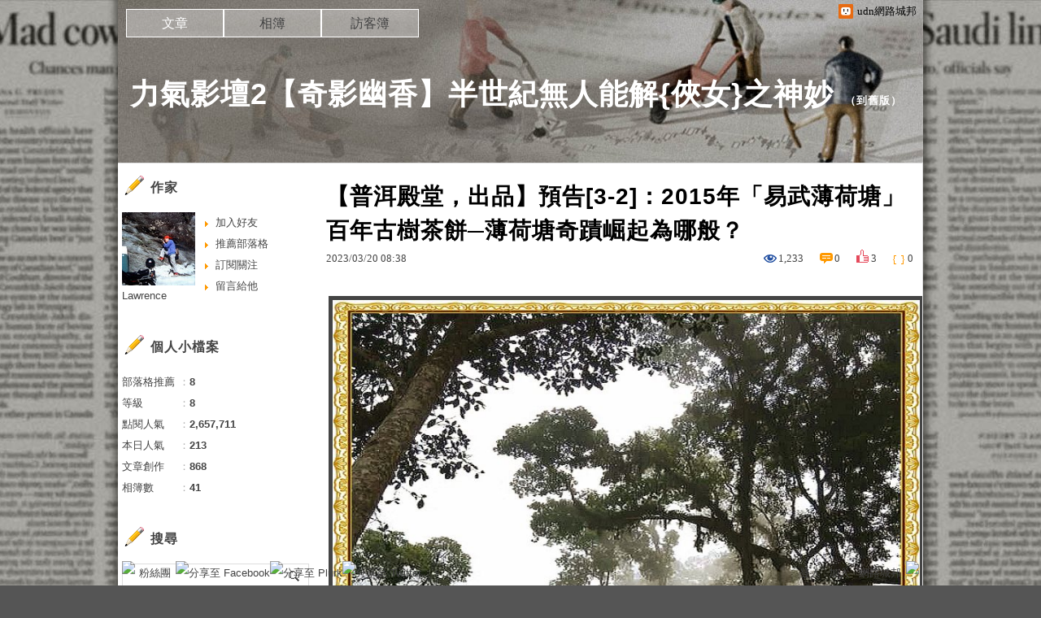

--- FILE ---
content_type: text/html;charset=UTF-8
request_url: https://blog.udn.com/yensunny/178647191
body_size: 21901
content:
<!DOCTYPE HTML PUBLIC "-//W3C//DTD HTML 4.01 Transitional//EN" "http://www.w3.org/TR/html4/loose.dtd">
<html><head>
<meta http-equiv="Content-Type" content="text/html; charset=utf-8">
<meta http-equiv="X-UA-Compatible" content="IE=EmulateIE10"/>
<link href="https://g.udn.com.tw/upfiles/B_ED/PSN_STYLE/layout_style243.css" rel="stylesheet" type="text/css">
<style>
#article_show_content p {
  margin: 0 0 1em 0;   /* 段落間距 */
  line-height: 1.2;     /* 行距比例 */
}
</style><link rel="canonical" href="https://blog.udn.com/yensunny/178647191"/>
<title>【普洱殿堂&#xff0c;出品】預告[3-2]&#xff1a;2015年「易武薄荷塘」百年古樹茶餅─薄荷塘奇蹟崛起為哪般&#xff1f; - 力氣影壇2【奇影幽香】半世紀無人能解{俠女}之神妙 - udn部落格</title>
<meta property="og:image" content="https://g.udn.com.tw/upfiles/B_YE/yensunny/PSN_PHOTO/096/f_27336096_1.jpg"/>
<meta property="og:type" content="article"/>
<meta property="og:description" content="【茶品】：易武薄荷塘；「普洱殿堂」出品。 【生熟】：生茶 【年份】：2015/03(早春茶) 【重量；規格】：100g/一餅；10餅/一筒(1kg) 【重量/售價】15g/900NTD 【本茶品預計抵..."/>
<meta name="description" content="【茶品】：易武薄荷塘；「普洱殿堂」出品。 【生熟】：生茶 【年份】：2015/03(早春茶) 【重量；規格】：100g/一餅；10餅/一筒(1kg) 【重量/售價】15g/900NTD 【本茶品預計抵..."/>
<meta property="og:url" content="https://blog.udn.com/yensunny/178647191"/>
<meta property="og:title" content="【普洱殿堂&#xff0c;出品】預告[3-2]&#xff1a;2015年「易武薄荷塘」百年古樹茶餅─薄荷塘奇蹟崛起為哪般&#xff1f; - 力氣影壇2【奇影幽香】半世紀無人能解{俠女}之神妙 - udn部落格"/>
<meta property="fb:app_id" content="373444014290"/>
<meta http-equiv="content-language" content="zh-Hant-TW">
<meta property="fb:pages"content="400995531941" />
<link rel="shortcut icon" type="image/x-icon" href="https://g.udn.com.tw/community/img/common_all/favicon.png" />
<link href='https://g.udn.com.tw/community/img/common_all/favicon.png' rel='icon' type='image/x-icon'/>
<script type="text/javascript" src="https://g.udn.com.tw/community/js/ugc_2011/jquery.js"></script>
<script type="text/javascript" src="https://g.udn.com.tw/community/js/ugc_2011/jquery.idTabs.min.js"></script>
<script type="text/javascript" src="https://g.udn.com.tw/community/js/ugc_2011/jquery.lazyload.mini.js"></script>
<script type="text/javascript" charset="utf-8">
jQuery(document).ready(function(jQuery){
  jQuery(".lazyload_fadeIn img").lazyload({
		placeholder : "https://g.udn.com.tw/community/img/ugc_2011/grey.gif",
		effect : "fadeIn"
  });
});
</script>
<link rel="stylesheet" href="https://g.udn.com.tw/community/js/ugc_2011/prettyPhoto/css/prettyPhoto.css" type="text/css" media="screen" charset="utf-8">
<script src="https://g.udn.com.tw/community/js/ugc_2011/prettyPhoto/js/jquery.prettyPhoto.js" type="text/javascript" charset="utf-8"></script>
<script type="text/javascript" charset="utf-8">
	jQuery(document).ready(function(){
		if( jQuery("a[rel^='prettyPhoto']" ) ){
			jQuery("a[rel^='prettyPhoto']").prettyPhoto();
		}
	});
</script>
<!-- per project includes -->
<link rel="stylesheet" href="https://g.udn.com.tw/community/js/ugc_2011/tipsy-0.1.7/src/stylesheets/tipsy.css" type="text/css" />
<script type="text/javascript" src="https://g.udn.com.tw/community/js/ugc_2011/tipsy-0.1.7/src/javascripts/jquery.tipsy.js"></script>
<script type="text/javascript" charset="utf-8">
jQuery(document).ready(function() {
	if( jQuery('[title]') ){
		jQuery('[title]').tipsy();
	}
});
</script>
<!-- end per project includes -->
<script type="text/javascript" charset="utf-8">
// 寬窄欄中間那條線條要跟著到底
/*jQuery(document).ready(function(){
	if( jQuery("#content") ){
		if (jQuery("#content").height() < jQuery('#wrapper').outerHeight(true) ) {jQuery("#content").height( jQuery('#wrapper').outerHeight(true) );}
	}
});*/
</script>
<script src="https://g.udn.com.tw/community/js/jquery-ui-1.8.8.custom.min.js"></script>
<!-- Begin comScore Tag -->
<script>
  var _comscore = _comscore || [];
  _comscore.push({ c1: "2", c2: "7390954" });
  (function() {
    var s = document.createElement("script"), el = document.getElementsByTagName("script")[0]; s.async = true;
    s.src = (document.location.protocol == "https:" ? "https://sb" : "http://b") + ".scorecardresearch.com/beacon.js";
    el.parentNode.insertBefore(s, el);
  })();
</script>
<noscript>
  <img src="http://b.scorecardresearch.com/p?c1=2&c2=7390954&cv=2.0&cj=1" />
</noscript>
<!-- End comScore Tag -->
<script src="https://p.udn.com.tw/upf/static/common/udn-fingerprint.umd.js?2024112501"></script>
<script>function getCookie(name) {
 var value = "; " + document.cookie;
 var parts = value.split("; " + name + "=");
 if (parts.length == 2) return parts.pop().split(";").shift();
}
var _ga = getCookie('_ga');
var _gaA = _ga.split(".");
var google_id = '';
for (i=2;i<_gaA.length;i++) google_id = google_id+_gaA[i]+'.';
var user_id = getCookie("udnland");
if (typeof user_id === 'undefined') user_id = '';
google_id = google_id.substring(0,google_id.length-1);</script><script>var cat = "[]";
cat = ['blog','blog','','',''];
var auth_type = "未登入";
if(user_id != ""){
 auth_type = "已登入_會員";
}
window.dataLayer = window.dataLayer || [];  
dataLayer.push({
 'user_id': user_id,
 'google_id': google_id,
 'cat': cat,
 'content_tag': '',
 'auth_type': auth_type,
 'publication_date': '',
 'content_level':'',
 'ffid': JSON.parse(localStorage.getItem('UDN_FID'))?.FFID,
 'dfid': JSON.parse(localStorage.getItem('UDN_FID'))?.DFID 
});
</script><!-- Data Layer --><!-- Google Tag Manager -->
<script>(function(w,d,s,l,i){w[l]=w[l]||[];w[l].push({'gtm.start':
new Date().getTime(),event:'gtm.js'});var f=d.getElementsByTagName(s)[0],
j=d.createElement(s),dl=l!='dataLayer'?'&l='+l:'';j.async=true;j.src=
'https://www.googletagmanager.com/gtm.js?id='+i+dl;f.parentNode.insertBefore(j,f);
})(window,document,'script','dataLayer','GTM-MZ7WJTV');</script>
<!-- End Google Tag Manager -->
<script>
async function fetchData() {
  try {
    const response = await fetch('/v1/getCK.jsp');
    if (response.ok) {
      return await response.text();
    } else {
      throw new Error('Network response was not ok.');
    }
  } catch (error) {
    console.error('There was a problem with the fetch operation:', error);
  }
}

function analyCookies() {
  let cookies = document.cookie.split(';');
  let cookieList = [];

  for (let i = 0; i < cookies.length; i++) {
    let cookie = cookies[i].trim();
    let [name, value] = cookie.split('=');
    let size = cookie.length;
    cookieList.push({ name, value, size });
  }

  return cookieList;
}

function getTotalCookieSize(cookieList) {
  let totalSize = 0;

  for (let i = 0; i < cookieList.length; i++) {
    totalSize += cookieList[i].size;
  }

  return totalSize;
}

function deleteLargestCookie(cookieList) {
  let largestSize = 0;
  let largestIndex = -1;

  for (let i = 0; i < cookieList.length; i++) {
    if (cookieList[i].size > largestSize) {
      largestSize = cookieList[i].size;
      largestIndex = i;
    }
  }

  if (largestIndex !== -1) {
    document.cookie = cookieList[largestIndex].name + '=; expires=Thu, 01 Jan 1970 00:00:00 UTC; path=/; domain=udn.com;';
  }
}

(async () => {

  let cookieList = analyCookies();
  let totalSize = getTotalCookieSize(cookieList);

  if (totalSize > 7000) {
     await fetchData();   
    deleteLargestCookie(cookieList);
  }
})();

</script>
<script type="text/javascript" charset="utf-8">
	// 閒置頁面
	jQuery(document).ready(function(){
		jQuery('body,#show_box').click(function ()
		{	
			jQuery('#show_box').hide();
		});
		jQuery('body').click();
	});	

	var timeoutHandle = null;
	if( jQuery(window).width() > 749 )
	{
		idleState = false;
		idleWait = 300000; /* 5'm */
		//idleWait = 60000; /* 60's */
		jQuery(document).bind('mousemove click keydown scroll', function ()
		{	
			clearTimeout(timeoutHandle);
			timeoutHandle = setTimeout(function() {		
				jQuery( this ).show_box( '/v1/blog/idle.jsp' );				
				// ga
				_gaq.push(['_trackEvent', 'Idlepage_blog', 'popup', 'yensunny']);
			}, idleWait);
		});
		jQuery("body").trigger("mousemove");
	}

	/* 居中 */
	jQuery.fn.center = function () {
		var innerHeight = 430;
		var outerWidth = 860;
		var offsetWidth = 0;
		if ( this.innerHeight() != null && this.innerHeight() > 0 ) innerHeight = this.innerHeight();		
		if ( this.outerWidth() != null && this.outerWidth() > 0 ) outerWidth = this.outerWidth();
		if ( jQuery('#container').width() > 980 && jQuery('#container').width() < 1300 ) {
			offsetWidth = (jQuery(window).width() - jQuery('#container').width()) / 4;
		}
		this.css("position","absolute");
		this.css("top", Math.max(0, ((jQuery(window).height() - innerHeight) / 2) + jQuery(window).scrollTop()) + "px");
		this.css("left", Math.max(0, ((jQuery(window).width() - outerWidth) / 2) + jQuery(window).scrollLeft() - offsetWidth ) + "px");
		return this;
	}	

	jQuery.fn.show_box = function ( url ) {
		jQuery('#show_box').stop(true, true).load( url , function() {
			jQuery('#show_box .close').click(function () {		
				jQuery('#show_box').hide();
			});
		});
		jQuery('#show_box').fadeIn();	
	}
</script></head>
<body class="article">
<script>
			jQuery(document).ready(function()
			  {
				jQuery(document).bind("contextmenu",function(event){
				  return false;
				});
				jQuery(document).bind("selectstart",function(event){
				  return false;
				});				
			});
		</script>
<script type="text/javascript">
var maxArray = 12;
var action_status = new Array(maxArray+10);	
	function doGet( code, myUrl,message ) {
	if ( code > maxArray ) return;
	if ( action_status[code] == -1 ) { alert( " 您已"+message+"！"); return ;}
	   if ( myUrl == null || myUrl.indexOf("uid") ==  -1 ) return ;
	    jQuery.ajax( { 	type: "get",url: myUrl,cache: false, 
				success: function(msg) {
                if ( msg.length < 12 && msg.indexOf('會員') != -1 )
                 {				
				if ( confirm(msg) ) {
				var location=("https://member.udn.com/member/login.jsp?site=blog&redirect=https://blog.udn.com/uid=yensunny&f_ART_ID=178647191" );
                window.location.href = location;
                window.status=('Connecting to ' + "/v1/blog/article/article_show.jsp" + '  Please wait........');
                   } }	
                else
                { if ( msg.indexOf('已完成') != -1 )  action_status[code] = -1 ;
                  alert(msg);
                }				   
				}
			} ); 	
	}
	var page4view = 0 ;
	function getPage( pages , urlPara ) {
 var myUrl = "/blog/article/article_list_head_ajax.jsp"+"?uid="+"yensunny" ;
	  if ( pages < 0 )  {  pages = page4view  ;}
	   myUrl =  myUrl + "&pno="+pages ;
	   page4view = pages ;
	   if ( urlPara.length > 1 ) myUrl = myUrl+"&"+encodeURI(urlPara);
	    jQuery.ajax( { 	type: "get",url: myUrl,cache: false, 
				success: function(msg) { 
				document.getElementById('content').innerHTML =  msg;
				scrollTo(0,findPos(document.getElementById('content')) );
				}
			} ); 	
	}
function findPos(obj) {
	var curtop = 0;
	if (obj.offsetParent) {
		do {
			curtop += obj.offsetTop;
		} while (obj = obj.offsetParent);
	return [curtop];
	}
}
function check_page( grid ) {
 var pag_no = form_pagegoto.page_go.value;
    getPage(  pag_no-1, grid );
 }
function doNothing(){ return void(0); }
function popitup(url) { newwindow = window.open(url); }
function SetCwinHeight( obj ){
	//var iframeid=document.getElementById(myid); //iframe id
	var iframeid=obj; //iframe id
	if(document.getElementById){   
		if(iframeid && !window.opera){   
			if(iframeid.contentDocument && iframeid.contentDocument.body.offsetHeight){  
				iframeid.height = iframeid.contentDocument.body.offsetHeight+10; 
				//setTimeout( "SetCwinHeight( iframeid )", 7000 );
			}else if(iframeid.Document && iframeid.Document.body.scrollHeight){ 
				iframeid.height = iframeid.Document.body.scrollHeight+10;   
			}
		}
	}
}
function SetCwinHeightIframe( obj ){
	//var customIframe=document.getElementById(myid); //iframe id
	var customIframe = document.getElementById(obj); //iframe
	if( customIframe ){
		if(customIframe && !window.opera){
			if(customIframe.contentDocument && customIframe.contentDocument.body.offsetHeight){  
				customIframe.height = customIframe.contentDocument.body.offsetHeight+10; 
				//alert( customIframe.contentDocument.body.offsetHeight );
				//setTimeout( "SetCwinHeight( customIframe )", 7000 );
			}else if(customIframe.Document && customIframe.Document.body.scrollHeight){ 
				customIframe.height = customIframe.Document.body.scrollHeight+10;   
			}
		}
	}
}
</script><div id="top">

	<div id="top_body">

		<!--<script type="text/javascript">
		 jQuery(document).ready(function() {
			 jQuery(".topMenuAction").click( function() {
				 if (jQuery("#openCloseIdentifier").is(":hidden")) {
					 jQuery("#top_slider").animate({ 
						marginTop: "-212px"
						 }, 500 );
					// jQuery("#openCloseWrap span").html('+');
					 jQuery("#openCloseIdentifier").show();
				 } else {
					 jQuery("#top_slider").animate({ 
						marginTop: "0px"
						 }, 500 );
					// jQuery("#openCloseWrap span").html('-');
					 jQuery("#openCloseIdentifier").hide();
				 }
			 });  
		});
		</script>-->

		<div id="openCloseIdentifier"></div>

		<div id="top_slider">
			<div id="top_slider_content">Contents ...</div>
			<a id="logo_top_udn" href="http://udn.com"></a>
			<a href="https://blog.udn.com" class="topMenuAction" id="openCloseWrap">udn網路城邦</a>
		</div>
		<!-- /#top_slider --> 
	</div>
	<!-- /#top_body -->
	
</div>
<!-- /#top --><div id="context"><div id="container"><!-- header --><!-- Google Tag Manager (noscript) -->
<noscript><iframe src="https://www.googletagmanager.com/ns.html?id=GTM-MZ7WJTV"
height="0" width="0" style="display:none;visibility:hidden"></iframe></noscript>
<!-- End Google Tag Manager (noscript) -->
<div id="show_box"></div>
<div id="header">
	<div id="header_body">
		<div id="header_name"><a href="https://blog.udn.com/yensunny">力氣影壇2【奇影幽香】半世紀無人能解{俠女}之神妙</a><span id="old_blog">　（<a href="http://classic-blog.udn.com/yensunny">到舊版</a>）</span></div>

		<div id="header_description"></div>
		<!-- /#header_description -->

	</div>
	<!-- /#header_body -->
	
</div>
<!-- /#header --><!-- /header -->
<div id="menubar"><div id="menubar_body"><div id="menu"><dl>
<dt id="menu_1" class='on'><a href="https://blog.udn.com/yensunny/article">文章</a></dt><dt id="menu_2" ><a href="https://album.udn.com/yensunny">相簿</a></dt><dt id="menu_3" ><a href="https://blog.udn.com/yensunny/guestbook">訪客簿</a></dt></dl></div></div></div><div id="hills"></div>
<div id="wrapper"><div id="main"><div id="main_head"></div><div id="main_body"><div id="main_body_cont"><div id="content">
<div id="article_show"><div id="article_show_body"><div class="article_content_labels"> 
</div>
<div class="article_topic">【普洱殿堂&#xff0c;出品】預告[3-2]&#xff1a;2015年「易武薄荷塘」百年古樹茶餅─薄荷塘奇蹟崛起為哪般&#xff1f;</div>
<div class="article_datatime"><span class="yyyy">2023</span><span class="mm"><span class="slash">/</span>03</span><span class="dd"><span class="slash">/</span>20</span> <span class="hh">08</span><span class="ii"><span class="semicolon">:</span>38</span><!--<span class="ss"><span class="semicolon">:</span>08</span>--></div>
<div class="article_count">
<div class="article_count_view" title="瀏覽"><span>瀏覽</span>1,233</div>
<div class="article_count_comm" title="迴響" id="reply_msg"><span>迴響</span>0</div>
<div class="article_count_like" title="推薦"><span>推薦</span>3</div>
<div class="article_count_quote" title="引用"><span>引用</span>0</div>
</div>
<div id="article_show_content">
<p style="text-align:center"><img src="https://g.udn.com.tw/upfiles/B_YE/yensunny/PSN_PHOTO/096/f_27336096_1.jpg" height="500" hspace="3" width="600" vspace="3" border="5" /></p>
<p class="tidied-201505125425-3" style="text-align:center;font-family:times new roman;font-size:medium"><span class="tidied-201505125425-1 tidied-202303183583-2" style="font-size:12pt;font-weight:bold"><span class="tidied-202303183583-1" style="color:purple;font-size:20pt">【茶品】&#xff1a;易武薄荷塘&#xff1b;「普洱殿堂」出品。</span></span></p>
<p class="tidied-201505125425-3" style="text-align:center;font-family:times new roman;font-size:medium"><span class="tidied-201505125425-1 tidied-202303183583-2" style="font-size:12pt;font-weight:bold"><span class="tidied-202303183583-1" style="color:purple;font-size:20pt">【生熟】&#xff1a;生茶</span></span></p>
<p class="tidied-201505125425-3" style="text-align:center;font-family:times new roman;font-size:medium"><span class="tidied-201505125425-1 tidied-202303183583-2" style="font-size:12pt;font-weight:bold"><span class="tidied-202303183583-1" style="color:purple;font-size:20pt">【年份】&#xff1a;2015/03(早春茶)</span></span></p>
<p class="tidied-201505125425-3" style="text-align:center;font-family:times new roman;font-size:medium"><span class="tidied-201505125425-1 tidied-202303183583-2" style="font-size:12pt;font-weight:bold"><span class="tidied-202303183583-1" style="color:purple;font-size:20pt">【重量&#xff1b;規格】&#xff1a;100g/一餅&#xff1b;10餅/一筒(1kg)</span></span></p>
<p class="MsoNormal tidied-202303184162-1" style="text-align:center;font-family:times new roman;font-size:medium"><span class="tidied-202107251022-1 tidied-202303183583-2" style="font-weight:bold"><span class="tidied-202303183583-3" style="color:red;font-size:20pt">【</span></span><span class="tidied-202301148944-1tidied-202303082315-1"><span class="tidied-202303183583-2" style="font-weight:bold"><span class="tidied-202303183583-4" style="color:blue;font-size:20pt">重量</span></span></span><span class="tidied-202301148944-1tidied-202303082315-1 tidied-202303183583-2" style="font-weight:bold"><span class="tidied-202303183583-3" style="color:red;font-size:20pt">/</span></span><span class="tidied-202301148944-1tidied-202303082315-1 tidied-202303183583-2" style="font-weight:bold"><span class="tidied-202303183583-3" style="color:red;font-size:20pt">售價</span></span><span class="tidied-202107251022-1 tidied-202303183583-2" style="font-weight:bold"><span class="tidied-202303183583-3" style="color:red;font-size:20pt">】</span></span><span class="tidied-202301148944-3 tidied-202303183583-2" style="font-weight:bold"><span class="tidied-202303183583-4" style="color:blue;font-size:20pt">15g</span></span><span class="tidied-202301148944-3 tidied-202303183583-2" style="font-weight:bold"><span class="tidied-202303183583-3" style="color:red;font-size:20pt">/900NTD</span></span></p>
<p class="tidied-201505125425-3" style="text-align:center;font-family:times new roman;font-size:medium"><span class="tidied-201505125425-1 tidied-202303183583-2" style="font-size:12pt;font-weight:bold"><span class="tidied-202303183583-1" style="color:purple;font-size:20pt">【本茶品預計抵台時間】&#xff1a;2015/0520</span></span></p>
<h1 class="tidied-202303194012-4" style="font-family:times new roman"><span class="tidied-201505125425-1" style="font-size:12pt"><span class="tidied-202303194012-1" style="color:maroon;font-size:16pt">§</span></span><span class="tidied-201505125425-1" style="font-size:12pt"><span class="tidied-202303194012-3" style="color:maroon;font-size:16pt"><span class="tidied-202303194012-2"><strong><a href="https://www.ruten.com.tw/item/show?21518260992263" target="_blank"><span class="tidied-202303194012-2" style="color:#800000">【普洱殿堂&#xff0c;出品】預告</span></a></strong></span>[3-1]&#xff1a;2015年「易武薄荷塘」百年古樹茶餅─四大天王排行榜重新洗牌</span></span></h1>
<p class="MsoNormal tidied-202303194012-8" style="font-family:times new roman;font-size:medium"><span class="tidied-201505125425-1 tidied-202303194012-7" style="font-size:12pt;font-weight:bold"><span class="tidied-202303194012-3" style="color:maroon;font-size:16pt">§<a href="http://goods.ruten.com.tw/item/show?21435089096883" target="_blank"><span class="tidied-201505125425-4" style="color:#ff0000"><span class="tidied-202303194012-6" style="color:maroon">【普洱殿堂〈行動奇茗〉】2001</span></span><span class="tidied-201505125425-4" style="color:#ff0000"><span class="tidied-202303194012-6" style="color:maroon">年「易武薄荷塘迷你生沱」【Charles.</span></span><span class="tidied-201505125425-4" style="color:#ff0000"><span class="tidied-202303194012-6" style="color:maroon">的茶[2]</span></span><span class="tidied-201505125425-4" style="color:#ff0000"><span class="tidied-202303194012-6" style="color:maroon">】</span></span></a></span></span></p>
<p class="MsoNormal tidied-202303194012-5" style="text-align:center;font-family:times new roman;font-size:medium"><span class="tidied-202303194012-11" style="color:#800080"><span class="tidied-201505125425-1 tidied-202303194012-10" style="font-size:12pt;color:#0000ff;font-weight:bold"><span class="tidied-202303194012-9" style="font-size:20pt">《本事》&#xff1a;</span></span><span class="tidied-201505125425-6 tidied-202303194012-7" style="color:#0000ff;font-weight:bold"><span class="tidied-202303194012-9" style="font-size:20pt">「薄荷塘為何崛起&#xff1f;」</span></span></span></p>
<p class="MsoNormal tidied-202303194006-1" style="text-align:center;font-family:times new roman;font-size:medium"><span class="tidied-202303194012-13" style="color:#0000ff"><span class="tidied-201505125425-1 tidied-202303194012-7" style="font-size:12pt;font-weight:bold"><span class="tidied-202303194012-12" style="font-size:18pt">[1]</span></span> <span class="tidied-201505125425-1 tidied-202303194012-7" style="font-size:12pt;font-weight:bold"><span class="tidied-202303194012-12" style="font-size:18pt">尋找/創造奇蹟的年代</span></span></span></p>
<p class="tidied-201505125425-3" style="text-align:center;font-family:times new roman;font-size:medium"><span class="tidied-201505125425-1 tidied-202303194012-7" style="font-size:12pt;font-weight:bold"><span class="tidied-202303194012-14" style="color:purple;font-size:14pt">班章茶&#xff0c;從2000年~2007年&#xff0c;短短七年間翻漲百倍&#xff0c;</span></span></p>
<p class="tidied-201505125425-3" style="text-align:center;font-family:times new roman;font-size:medium"><span class="tidied-201505125425-1 tidied-202303194012-7" style="font-size:12pt;font-weight:bold"><span class="tidied-202303194012-14" style="color:purple;font-size:14pt">冰島茶&#xff0c;從2007年~2014年&#xff0c;短短七年間「也」翻漲百倍&#xff1b;</span></span></p>
<p class="tidied-201505125425-3" style="text-align:center;font-family:times new roman;font-size:medium"><img src="https://image.ruten.com.tw/uimg/photo/t/e/tealover/280218d5-7a93-4ca9-5adc-00000688d79f.jpg" width="640" height="520" /></p>
<p class="tidied-201505125425-3" style="text-align:center;font-family:times new roman;font-size:medium"><span class="tidied-201505125425-1 tidied-202303194012-7" style="font-size:12pt;font-weight:bold"><span class="tidied-202303194012-15" style="color:maroon;font-size:18pt">這種七年翻漲百倍的「奇蹟」&#xff0c;有誰可以接手「班章」與「冰島」&#xff1f;</span></span></p>
<p class="tidied-201505125425-3" style="text-align:center;font-family:times new roman;font-size:medium"><span class="tidied-201505125425-1 tidied-202303194012-7" style="font-size:12pt;font-weight:bold"><span class="tidied-202303194012-15" style="color:maroon;font-size:18pt">來自事實的答案是&#xff0c;易武茶區的「薄荷塘」&#xff01;</span></span></p>
<p class="tidied-201505125425-3" style="text-align:center;font-family:times new roman;font-size:medium"><span class="tidied-201505125425-1 tidied-202303194012-7" style="font-size:12pt;font-weight:bold"><span class="tidied-202303194012-16" style="color:teal;font-size:14pt">比起「班章」與「冰島」&#xff0c;「薄荷塘」充滿了</span></span></p>
<p class="tidied-201505125425-3" style="text-align:center;font-family:times new roman;font-size:medium"><span class="tidied-201505125425-1 tidied-202303194012-7" style="font-size:12pt;font-weight:bold"><span class="tidied-202303194012-16" style="color:teal;font-size:14pt">更神秘與「不可思議」的色彩&#xff01;</span></span></p>
<p class="tidied-201505125425-3" style="text-align:center;font-family:times new roman;font-size:medium"><span class="tidied-201505125425-1 tidied-202303194012-7" style="font-size:12pt;font-weight:bold"><span class="tidied-202303194012-16" style="color:teal;font-size:14pt">一位橫跨兩岸的大茶商&#xff0c;如是描述他於2014年</span></span></p>
<p class="tidied-201505125425-3" style="text-align:center;font-family:times new roman;font-size:medium"><span class="tidied-201505125425-1 tidied-202303194012-7" style="font-size:12pt;font-weight:bold"><span class="tidied-202303194012-16" style="color:teal;font-size:14pt">在薄荷塘收料的「奇蹟」──</span></span></p>
<p class="tidied-201505125425-3" style="text-align:center;font-family:times new roman;font-size:medium"><span class="tidied-201505125425-1 tidied-202303194012-7" style="font-size:12pt;font-weight:bold"><span class="tidied-202303194012-16" style="color:teal;font-size:14pt">“</span></span> <span class="tidied-201505125425-1 tidied-202303194012-7" style="font-size:12pt;font-weight:bold"><span class="tidied-202303194012-16" style="color:teal;font-size:14pt">任何茶人也沒料想到的奇蹟茶區:易武薄河塘&#xff0c;</span></span></p>
<p class="tidied-201505125425-3" style="text-align:center;font-family:times new roman;font-size:medium"><span class="tidied-201505125425-1 tidied-202303194012-7" style="font-size:12pt;font-weight:bold"><span class="tidied-202303194012-16" style="color:teal;font-size:14pt">(2014</span></span><span class="tidied-201505125425-1 tidied-202303194012-7" style="font-size:12pt;font-weight:bold"><span class="tidied-202303194012-16" style="color:teal;font-size:14pt">年)3月16每公斤4200元一直漲到3月30日 每公斤7600元&#xff0c;</span></span></p>
<p class="tidied-201505125425-3" style="text-align:center;font-family:times new roman;font-size:medium"><span class="tidied-201505125425-1 tidied-202303194012-7" style="font-size:12pt;font-weight:bold"><span class="tidied-202303194012-16" style="color:teal;font-size:14pt">我們派了二個人在那蹲點收鮮葉&#xff0c;</span></span></p>
<p class="tidied-201505125425-3" style="text-align:center;font-family:times new roman;font-size:medium"><span class="tidied-201505125425-1 tidied-202303194012-7" style="font-size:12pt;font-weight:bold"><span class="tidied-202303194012-16" style="color:teal;font-size:14pt">鮮葉從每公斤800元到900元到1500元&#xff0c;3月底每公斤竟漲到2100元</span></span></p>
<p class="tidied-201505125425-3" style="text-align:center;font-family:times new roman;font-size:medium"><span class="tidied-201505125425-1 tidied-202303194012-7" style="font-size:12pt;font-weight:bold"><span class="tidied-202303194012-16" style="color:teal;font-size:14pt">──4</span></span><span class="tidied-201505125425-1 tidied-202303194012-7" style="font-size:12pt;font-weight:bold"><span class="tidied-202303194012-16" style="color:teal;font-size:14pt">公斤2兩鮮葉才能製成1公斤毛茶&#xff0c;</span></span></p>
<p class="tidied-201505125425-3" style="text-align:center;font-family:times new roman;font-size:medium"><span class="tidied-201505125425-1 tidied-202303194012-7" style="font-size:12pt;font-weight:bold"><span class="tidied-202303194012-16" style="color:teal;font-size:14pt">這&#xff0c;相當於2014年每公斤薄荷塘的毛茶約人民幣9000元&#xff01;”</span></span></p>
<p class="tidied-201505125425-3" style="text-align:center;font-family:times new roman;font-size:medium"><span class="tidied-201505125425-1 tidied-202303194012-7" style="font-size:12pt;font-weight:bold"><span class="tidied-202303194012-16" style="color:teal;font-size:14pt">更「神秘」的是&#xff0c;</span></span></p>
<p class="tidied-201505125425-3" style="text-align:center;font-family:times new roman;font-size:medium"><span class="tidied-201505125425-1 tidied-202303194012-7" style="font-size:12pt;font-weight:bold"><span class="tidied-202303194012-16" style="color:teal;font-size:14pt">2011</span></span><span class="tidied-201505125425-1 tidied-202303194012-7" style="font-size:12pt;font-weight:bold"><span class="tidied-202303194012-16" style="color:teal;font-size:14pt">年之前&#xff0c;根本找不到薄荷塘毛料的確切市場價&#xff0c;</span></span></p>
<p class="tidied-201505125425-3" style="text-align:center;font-family:times new roman;font-size:medium"><span class="tidied-201505125425-1 tidied-202303194012-7" style="font-size:12pt;font-weight:bold"><span class="tidied-202303194012-16" style="color:teal;font-size:14pt">然而&#xff0c;卻有業餘茶玩家報告&#xff0c;</span></span></p>
<p class="tidied-201505125425-3" style="text-align:center;font-family:times new roman;font-size:medium"><span class="tidied-201505125425-1 tidied-202303194012-7" style="font-size:12pt;font-weight:bold"><span class="tidied-202303194012-16" style="color:teal;font-size:14pt">“2009</span></span><span class="tidied-201505125425-1 tidied-202303194012-7" style="font-size:12pt;font-weight:bold"><span class="tidied-202303194012-16" style="color:teal;font-size:14pt">年薄荷塘的茶已開始在昆明小圈子流傳了&#xff01;”</span></span></p>
<p class="tidied-201505125425-3" style="text-align:center;font-family:times new roman;font-size:medium"><span class="tidied-201505125425-1 tidied-202303192051-2" style="font-size:12pt;font-weight:bold"><span class="tidied-202303192051-1" style="color:blue;font-size:18pt">[2]</span></span> <span class="tidied-201505125425-1 tidied-202303192051-2" style="font-size:12pt;font-weight:bold"><span class="tidied-202303192051-1" style="color:blue;font-size:18pt">奇蹟最基本要件&#xff1a;必也「非常妙名」乎──</span></span></p>
<p class="MsoNormal tidied-202303196013-1" style="text-align:center;font-family:times new roman;font-size:medium"><span class="tidied-201505125425-1 tidied-202303192051-2" style="font-size:12pt;font-weight:bold"><span class="tidied-202303192051-3" style="color:red;font-size:18pt">「</span></span><span class="tidied-201505125425-1 tidied-202303192051-2" style="font-size:12pt;font-weight:bold"><span class="tidied-202303192051-1" style="color:blue;font-size:18pt">丙島</span></span><span class="tidied-201505125425-1 tidied-202303192051-2" style="font-size:12pt;font-weight:bold"><span class="tidied-202303192051-3" style="color:red;font-size:18pt">」時的&#34;地&#34;價&#xff0c;「</span></span><span class="tidied-201505125425-1 tidied-202303192051-2" style="font-size:12pt;font-weight:bold"><span class="tidied-202303192051-1" style="color:blue;font-size:18pt">冰島</span></span><span class="tidied-201505125425-1 tidied-202303192051-2" style="font-size:12pt;font-weight:bold"><span class="tidied-202303192051-3" style="color:red;font-size:18pt">」變&#34;天&#34;價&#xff01;</span></span></p>
<p class="MsoNormal tidied-202303196013-1" style="text-align:center;font-family:times new roman;font-size:medium"><span class="tidied-202301148944-3 tidied-202303196013-3" style="font-weight:bold"><span class="tidied-202303196013-2" style="color:maroon;font-size:16pt">薄荷塘毛料近五年來的價位是如此飆升的&#xff1a;</span></span></p>
<p class="MsoNormal tidied-202303196013-1" style="text-align:center;font-family:times new roman;font-size:medium"><span class="tidied-202301148944-3 tidied-202303196013-3" style="font-weight:bold"><span class="tidied-202303196013-2" style="color:maroon;font-size:16pt">2011</span></span><span class="tidied-202301148944-3 tidied-202303196013-3" style="font-weight:bold"><span class="tidied-202303196013-2" style="color:maroon;font-size:16pt">年每公斤600~900Y[人民幣=NTDx5]</span></span></p>
<p class="MsoNormal tidied-202303196013-1" style="text-align:center;font-family:times new roman;font-size:medium"><span class="tidied-202301148944-3 tidied-202303196013-3" style="font-weight:bold"><span class="tidied-202303196013-2" style="color:maroon;font-size:16pt">2012</span></span><span class="tidied-202301148944-3 tidied-202303196013-3" style="font-weight:bold"><span class="tidied-202303196013-2" style="color:maroon;font-size:16pt">年每公斤1600-2200Y</span></span></p>
<p class="MsoNormal tidied-202303196013-1" style="text-align:center;font-family:times new roman;font-size:medium"><span class="tidied-202301148944-3 tidied-202303196013-3" style="font-weight:bold"><span class="tidied-202303196013-2" style="color:maroon;font-size:16pt">2013</span></span><span class="tidied-202301148944-3 tidied-202303196013-3" style="font-weight:bold"><span class="tidied-202303196013-2" style="color:maroon;font-size:16pt">年每公斤2800-4000Y</span></span></p>
<p class="MsoNormal tidied-202303196013-1" style="text-align:center;font-family:times new roman;font-size:medium"><span class="tidied-202301148944-3 tidied-202303196013-3" style="font-weight:bold"><span class="tidied-202303196013-2" style="color:maroon;font-size:16pt">2014</span></span><span class="tidied-202301148944-3 tidied-202303196013-3" style="font-weight:bold"><span class="tidied-202303196013-2" style="color:maroon;font-size:16pt">年每公斤5000-6000Y</span></span></p>
<p class="MsoNormal tidied-202303196013-1" style="text-align:center;font-family:times new roman;font-size:medium"><span class="tidied-202301148944-3 tidied-202303196013-3" style="font-weight:bold"><span class="tidied-202303196013-2" style="color:maroon;font-size:16pt">2015</span></span><span class="tidied-202301148944-3 tidied-202303196013-3" style="font-weight:bold"><span class="tidied-202303196013-2" style="color:maroon;font-size:16pt">年每公斤6000-12000Y</span></span></p>
<p class="MsoNormal tidied-202303196013-1" style="text-align:center;font-family:times new roman;font-size:medium"><span class="tidied-202301148944-3 tidied-202303196013-3" style="font-weight:bold"><span class="tidied-202303196013-2" style="color:maroon;font-size:16pt">──這數據&#xff0c;「說」的是&#xff0c;五年「只」飆升「20倍」&#xff0c;</span></span></p>
<p class="MsoNormal tidied-202303196013-1" style="text-align:center;font-family:times new roman;font-size:medium"><span class="tidied-202301148944-3 tidied-202303196013-3" style="font-weight:bold"><span class="tidied-202303196013-4" style="color:red;font-size:16pt">這數據&#xff0c;「沒說」的是&#xff0c;五年前沒沒無名的薄荷塘&#xff0c;</span></span></p>
<p class="MsoNormal tidied-202303196013-1" style="text-align:center;font-family:times new roman;font-size:medium"><span class="tidied-202301148944-3 tidied-202303196013-3" style="font-weight:bold"><span class="tidied-202303196013-4" style="color:red;font-size:16pt">五年後已經跟&#34;奇蹟一號&#34;的老班章等價了!</span></span></p>
<p class="MsoNormal tidied-202303196013-1" style="text-align:center;font-family:times new roman;font-size:medium"><span class="tidied-202301148944-3 tidied-202303196013-3" style="font-weight:bold"><span class="tidied-202303196013-2" style="color:maroon;font-size:16pt">是的&#xff0c;老班章(2015)今年1kg毛料也僅12000Y&#xff1b;</span></span></p>
<p class="MsoNormal tidied-202303196013-1" style="text-align:center;font-family:times new roman;font-size:medium"><span class="tidied-202301148944-3 tidied-202303196013-3" style="font-weight:bold"><span class="tidied-202303196013-2" style="color:maroon;font-size:16pt">而冰島(2015)今年1kg毛料則是18000Y&#xff1b;</span></span></p>
<p class="MsoNormal tidied-202303196013-1" style="text-align:center;font-family:times new roman;font-size:medium"><span class="tidied-202301148944-3 tidied-202303196013-3" style="font-weight:bold"><span class="tidied-202303196013-2" style="color:maroon;font-size:16pt">──以上兩者「單株」&#xff0c;再各加上4000-6000Y。</span></span></p>
<p class="MsoNormal tidied-202303196013-1" style="text-align:center;font-family:times new roman;font-size:medium"><span class="tidied-202301148944-3 tidied-202303196013-3" style="font-weight:bold"><span class="tidied-202303196013-2" style="color:maroon;font-size:16pt">意思是&#xff0c;</span></span><span class="tidied-202303199489-1" style="color:#0000ff"><strong><span class="tidied-202301148944-3 tidied-202303196013-3"><span class="tidied-202303196013-5" style="font-size:16pt">從過去的「班章為王&#xff0c;易武為后」&#xff0c;</span></span></strong></span></p>
<p class="MsoNormal tidied-202303196013-1" style="text-align:center;font-family:times new roman;font-size:medium"><strong><span class="tidied-202301148944-3 tidied-202303196013-3"><span class="tidied-202303196013-6" style="color:fuchsia;font-size:16pt">三年前(2012年)&#xff0c;已演變為「班章為王&#xff0c;冰島為后」&#xff0c;</span></span></strong></p>
<p class="MsoNormal tidied-202303196013-1" style="text-align:center;font-family:times new roman;font-size:medium"><span class="tidied-202303199489-3" style="font-size:18pt"><span class="tidied-202303199489-2" style="color:red;font-weight:bold">今日</span><span class="tidied-202303199489-2" style="color:red;font-weight:bold">(2015</span><span class="tidied-202303199489-2" style="color:red;font-weight:bold">年</span><span class="tidied-202303199489-2" style="color:red;font-weight:bold">)</span><span class="tidied-202303199489-2" style="color:red;font-weight:bold">&#xff0c;卻變轉為「冰島稱王&#xff0c;班章退后」了&#xff01;</span></span></p>
<p class="MsoNormal tidied-202303199489-6" style="text-align:center;font-family:times new roman;font-size:medium"><span class="tidied-202301148944-3 tidied-202303199489-5" style="color:#800080;font-weight:bold"><span class="tidied-202303199489-4" style="font-size:16pt">人們要問為什麼&#xff1f;</span></span></p>
<p class="MsoNormal tidied-202303199489-6" style="text-align:center;font-family:times new roman;font-size:medium"><span class="tidied-202301148944-3 tidied-202303199489-5" style="color:#800080;font-weight:bold"><span class="tidied-202303199489-4" style="font-size:16pt">茶商說的很簡單&#xff0c;也很搞笑&#xff0c;卻也很引人遐思&#xff1a;</span></span></p>
<p class="MsoNormal tidied-202303199489-6" style="text-align:center;font-family:times new roman;font-size:medium"><span class="tidied-202301148944-3 tidied-202303199489-5" style="color:#800080;font-weight:bold"><span class="tidied-202303199489-4" style="font-size:16pt">「如果今天有人拿一餅茶告訴你這茶叫『丙島』(冰島村的原名)&#xff0c;</span></span></p>
<p class="MsoNormal tidied-202303199489-6" style="text-align:center;font-family:times new roman;font-size:medium"><span class="tidied-202301148944-3 tidied-202303199489-5" style="color:#800080;font-weight:bold"><span class="tidied-202303199489-4" style="font-size:16pt">即使它再好喝&#xff0c;你會用老班章的價格去買它嗎&#xff1f;」</span></span></p>
<p class="MsoNormal tidied-202303199489-6" style="text-align:center;font-family:times new roman;font-size:medium"><span class="tidied-202301148944-3 tidied-202303199489-9" style="font-weight:bold"><span class="tidied-202303199489-8" style="color:blue;font-size:16pt"><span class="tidied-202303199489-7" style="color:#800080">答案當然是No&#xff01;</span></span></span></p>
<p class="MsoNormal tidied-202303199489-6" align="center" style="text-align:center;font-family:times new roman;font-size:medium"><span class="tidied-202301148944-3 tidied-202303199489-9" style="font-weight:bold"><span class="tidied-202303199489-10" style="color:blue;font-size:18pt">[3]</span></span> <span class="tidied-202301148944-3 tidied-202303199489-9" style="font-weight:bold"><span class="tidied-202303199489-10" style="color:blue;font-size:18pt">妙的茶名「聯名策略」美的茶湯</span></span></p>
<p class="MsoNormal tidied-202303199489-6" align="center" style="text-align:center;font-family:times new roman;font-size:medium"><span class="tidied-202301148944-3 tidied-202303199489-9" style="font-weight:bold"><span class="tidied-202303199489-11" style="color:blue;font-size:16pt">Yes</span></span><span class="tidied-202301148944-3 tidied-202303199489-9" style="font-weight:bold"><span class="tidied-202303199489-11" style="color:blue;font-size:16pt">&#xff0c;茶商、茶農、茶專家&#xff0c;隨即很快地異口同聲說&#xff0c;</span></span></p>
<p class="MsoNormal tidied-202303199489-6" align="center" style="text-align:center;font-family:times new roman;font-size:medium"><span class="tidied-202301148944-3 tidied-202303199489-9" style="font-weight:bold"><span class="tidied-202303199489-11" style="color:blue;font-size:16pt">「純正的」冰島茶湯飲來必有「冰糖香」──</span></span></p>
<p class="MsoNormal tidied-202303199489-6" align="center" style="text-align:center;font-family:times new roman;font-size:medium"><span class="tidied-202301148944-3 tidied-202303199489-9" style="font-weight:bold"><span class="tidied-202303199489-11" style="color:blue;font-size:16pt">這是個非常引人遐想的茶名與滋味的「聯名策略」&#xff01;</span></span></p>
<p class="MsoNormal tidied-202303199489-6" align="center" style="text-align:center;font-family:times new roman;font-size:medium"><span class="tidied-202301148944-3 tidied-202303199489-9" style="font-weight:bold"><span class="tidied-202303199489-11" style="color:blue;font-size:16pt">結果&#xff0c;它成功了&#xff01;它創造出比班章更大的奇蹟&#xff01;</span></span></p>
<p class="MsoNormal tidied-202303199489-6" align="center" style="text-align:center;font-family:times new roman;font-size:medium"><span class="tidied-202301148944-3 tidied-202303199489-9" style="font-weight:bold"><span class="tidied-202303199489-11" style="color:blue;font-size:16pt">於是&#xff0c;現在喝”號稱”冰島茶的人&#xff0c;腦袋都已先塞滿冰糖香。</span></span></p>
<p class="MsoNormal tidied-202303199489-6" align="center" style="text-align:center;font-family:times new roman;font-size:medium"><span class="tidied-202301148944-3 tidied-202303199489-9" style="font-weight:bold"><span class="tidied-202303199489-11" style="color:blue;font-size:16pt"> </span></span></p>
<p class="MsoNormal tidied-202303199489-6" align="center" style="text-align:center;font-family:times new roman;font-size:medium"><span class="tidied-202301148944-3 tidied-202303199489-9" style="font-weight:bold"><span class="tidied-202303199489-11" style="color:blue;font-size:16pt">於是&#xff0c;現在&#xff0c;人們在發現另一個</span></span></p>
<p class="MsoNormal tidied-202303199489-6" align="center" style="text-align:center;font-family:times new roman;font-size:medium"><span class="tidied-202301148944-3 tidied-202303199489-9" style="font-weight:bold"><span class="tidied-202303199489-11" style="color:blue;font-size:16pt">又高又神秘的不得了的茶區&#xff0c;</span></span></p>
<p class="MsoNormal tidied-202303199489-6" align="center" style="text-align:center;font-family:times new roman;font-size:medium"><span class="tidied-202301148944-3 tidied-202303199489-9" style="font-weight:bold"><span class="tidied-202303199489-11" style="color:blue;font-size:16pt">竟然叫了一個更不可思議的妙名──「薄荷塘」&#xff01;</span></span></p>
<p class="MsoNormal tidied-202303199489-6" align="center" style="text-align:center;font-family:times new roman;font-size:medium"><span class="tidied-202301148944-3 tidied-202303199489-9" style="font-weight:bold"><span class="tidied-202303199489-11" style="color:blue;font-size:16pt">不勞等待專家、茶人、茶農與茶商一起「眾口爍金」&#xff0c;</span></span></p>
<p class="MsoNormal tidied-202303199489-6" align="center" style="text-align:center;font-family:times new roman;font-size:medium"><span class="tidied-202301148944-3 tidied-202303199489-9" style="font-weight:bold"><span class="tidied-202303199489-11" style="color:blue;font-size:16pt">所有聽聞此茶名而喝”號稱”此茶之人&#xff0c;皆</span></span></p>
<p class="MsoNormal tidied-202303199489-6" align="center" style="text-align:center;font-family:times new roman;font-size:medium"><span class="tidied-202301148944-3 tidied-202303199489-9" style="font-weight:bold"><span class="tidied-202303199489-11" style="color:blue;font-size:16pt">禁忍不住產生「薄荷香」、「薄荷涼」的美妙聯想&#xff01;</span></span></p>
<p class="MsoNormal tidied-202303199489-6" align="center" style="text-align:center;font-family:times new roman;font-size:medium"><span class="tidied-202301148944-3 tidied-202303199489-9" style="font-weight:bold"><span class="tidied-202303199489-11" style="color:blue;font-size:16pt">尤其是&#xff0c;在茶湯膠稠、清香飛揚又非常純淨、幾無苦澀的「映照」之下&#xff0c;</span></span></p>
<p class="tidied-201505125425-3" style="text-align:center;font-family:times new roman;font-size:medium"><span class="tidied-202303199832-1" style="color:red;font-size:20pt;font-weight:bold">薄荷塘&#xff0c;簡直比冰島更加倍引人遐想萬千&#xff01;</span></p>
<p style="text-align:center"><img src="https://image.ruten.com.tw/uimg/photo/t/e/tealover/6348e61d-29cc-3309-da3d-0000396f6593.jpg" width="613" height="800" alt="鑽進薄荷塘的小徑與險境" title="鑽進薄荷塘的小徑與險境" /></p>
<p class="tidied-201505125425-3" align="center" style="text-align:center;font-family:times new roman;font-size:medium"><span class="tidied-201505125425-1 tidied-202303199489-9" style="font-size:12pt;font-weight:bold"><span class="tidied-202303199489-13" style="color:blue;font-size:20pt">[4]</span></span> <span class="tidied-201505125425-1 tidied-202303199489-9" style="font-size:12pt;font-weight:bold"><span class="tidied-202303199489-13" style="color:blue;font-size:20pt">薄荷塘──簡單與非凡的化身</span></span></p>
<p class="tidied-201505125425-3" align="center" style="text-align:center;font-family:times new roman;font-size:medium"><span class="tidied-201505125425-1 tidied-202303199489-9" style="font-size:12pt;font-weight:bold"><span class="tidied-202303199489-14" style="color:purple;font-size:16pt">結(果)論&#xff0c;真的很簡單&#xff1a;多如天上繁星的普洱茶&#xff0c;</span></span></p>
<p class="tidied-201505125425-3" align="center" style="text-align:center;font-family:times new roman;font-size:medium"><span class="tidied-201505125425-1 tidied-202303199489-9" style="font-size:12pt;font-weight:bold"><span class="tidied-202303199489-14" style="color:purple;font-size:16pt">以及拗口難唸、「難以思議」的雲南山頭與山寨名字──</span></span><span class="tidied-202303199489-14" style="color:purple;font-size:16pt"><br /></span><span class="tidied-201505125425-1 tidied-202303199489-9" style="font-size:12pt;font-weight:bold"><span class="tidied-202303199489-14" style="color:purple;font-size:16pt">「南糯」&#xff0c;很”難”不教舌頭打結(更不用說再加上”拔瑪”了)&#xff0c;</span></span><span class="tidied-202303199489-14" style="color:purple;font-size:16pt"><br /></span><span class="tidied-201505125425-1 tidied-202303199489-9" style="font-size:12pt;font-weight:bold"><span class="tidied-202303199489-14" style="color:purple;font-size:16pt">「莽枝」&#xff0c;更教人於”茫”然中凸唇似猴狀&#xff0c;</span></span><span class="tidied-202303199489-14" style="color:purple;font-size:16pt"><br /></span><span class="tidied-201505125425-1 tidied-202303199489-9" style="font-size:12pt;font-weight:bold"><span class="tidied-202303199489-14" style="color:purple;font-size:16pt">「巴達(山)」&#xff0c;快節奏易於誘人幻想出”斯”巴達…</span></span><span class="tidied-202303199489-14" style="color:purple;font-size:16pt"><br /></span><span class="tidied-202303199489-15" style="font-size:16pt"><br /></span><span class="tidied-201505125425-1 tidied-202303199489-9" style="font-size:12pt;font-weight:bold"><span class="tidied-202303199489-14" style="color:purple;font-size:16pt">於是&#xff0c;音若班長的「班章」&#xff0c;殺出第一條羅馬大道&#xff1b;</span></span><span class="tidied-202303199489-14" style="color:purple;font-size:16pt"><br /></span><span class="tidied-201505125425-1 tidied-202303199489-9" style="font-size:12pt;font-weight:bold"><span class="tidied-202303199489-14" style="color:purple;font-size:16pt">於是&#xff0c;變名為「冰島」的丙島&#xff0c;創造出第一個異國風情神話&#xff1b;</span></span><span class="tidied-202303199489-14" style="color:purple;font-size:16pt"><br /></span><span class="tidied-201505125425-1 tidied-202303199489-9" style="font-size:12pt;font-weight:bold"><span class="tidied-202303199489-16" style="color:red;font-size:16pt">於今&#xff0c;從天而降的「薄荷塘」&#xff0c;卻是</span></span><span class="tidied-202303199489-16" style="color:red;font-size:16pt"><br /></span><span class="tidied-201505135946-1 tidied-202303199489-9" style="color:#ff0000;font-size:14pt;font-weight:bold"><span class="tidied-202303199489-17" style="font-size:16pt">一顆飄飄仙子降落凡間的──「非凡之”糖”」</span></span><span class="tidied-201505125425-1 tidied-202303199489-9" style="font-size:12pt;font-weight:bold"><span class="tidied-202303199489-16" style="color:red;font-size:16pt">。</span></span></p>
<p class="tidied-201505125425-3" style="text-align:center;font-family:times new roman;font-size:medium"></p>
<p class="tidied-201505125425-3" align="center" style="text-align:center;font-family:times new roman;font-size:medium"><span class="tidied-201505125425-1 tidied-202303199489-9" style="font-size:12pt;font-weight:bold"><span class="tidied-202303199489-14" style="color:purple;font-size:16pt">苦澀不堪的普洱新茶──所以&#xff0c;需要「愈陳愈香」的</span></span><span class="tidied-202303199489-14" style="color:purple;font-size:16pt"><br /></span><span class="tidied-201505125425-1 tidied-202303199489-9" style="font-size:12pt;font-weight:bold"><span class="tidied-202303199489-14" style="color:purple;font-size:16pt">口號與神話──&#xff0c;終於找到了人世間最美妙的滋味&#xff1a;</span></span><span class="tidied-202303199489-14" style="color:purple;font-size:16pt"><br /></span><span class="tidied-201505125425-1 tidied-202303199489-9" style="font-size:12pt;font-weight:bold"><span class="tidied-202303199489-14" style="color:purple;font-size:16pt">茶&#xff0c;而且是所有新茶中最苦的普洱茶&#xff0c;</span></span><span class="tidied-202303199489-14" style="color:purple;font-size:16pt"><br /></span><span class="tidied-201505125425-1 tidied-202303199489-9" style="font-size:12pt;font-weight:bold"><span class="tidied-202303199489-14" style="color:purple;font-size:16pt">現在搖身一變為&#xff0c;一定會甜&#xff0c;</span></span><span class="tidied-202303199489-14" style="color:purple;font-size:16pt"><br /></span><span class="tidied-201505125425-1 tidied-202303199489-9" style="font-size:12pt;font-weight:bold"><span class="tidied-202303199489-14" style="color:purple;font-size:16pt">且一定不會太甜&#xff0c;而且「非凡地」清涼&#xff01;</span></span></p>
<p class="tidied-201505125425-3" align="center" style="text-align:center;font-family:times new roman;font-size:medium"><img src="https://image.ruten.com.tw/uimg/photo/t/e/tealover/1bef2372-8010-9e08-8248-00003d93757c.jpg" width="600" height="746" /></p>
<p class="MsoNormal tidied-202303199832-4" align="center" style="text-align:center;font-family:times new roman;font-size:medium"><span class="tidied-202301148944-3 tidied-202303199832-3" style="font-weight:bold"><span class="tidied-202303199832-2" style="color:blue;font-size:20pt">[5]</span></span> <span class="tidied-202301148944-3 tidied-202303199832-3" style="font-weight:bold"><span class="tidied-202303199832-2" style="color:blue;font-size:20pt">原始的滋味&#xff1a;遠離破壞的逃避天堂</span></span></p>
<p class="MsoNormal tidied-202303199832-4" align="center" style="text-align:center;font-family:times new roman;font-size:medium"><span class="tidied-202301148944-3 tidied-202303199832-3" style="font-weight:bold"><span class="tidied-202303199832-5" style="color:purple;font-size:18pt">薄荷塘&#xff0c;</span></span></p>
<p class="MsoNormal tidied-202303199832-4" align="center" style="text-align:center;font-family:times new roman;font-size:medium"><span class="tidied-202301148944-3 tidied-202303199832-3" style="font-weight:bold"><span class="tidied-202303199832-5" style="color:purple;font-size:18pt">當然具備了超越所有其他雲南山頭茶的資格&#xff0c;</span></span></p>
<p class="MsoNormal tidied-202303199832-4" align="center" style="text-align:center;font-family:times new roman;font-size:medium"><span class="tidied-202301148944-3 tidied-202303199832-3" style="font-weight:bold"><span class="tidied-202303199832-5" style="color:purple;font-size:18pt">接棒班章與冰島的普洱神話&#xff0c;</span></span></p>
<p class="MsoNormal tidied-202303199832-4" align="center" style="text-align:center;font-family:times new roman;font-size:medium"><span class="tidied-202301148944-3 tidied-202303199832-3" style="font-weight:bold"><span class="tidied-202303199832-5" style="color:purple;font-size:18pt">問題只在於&#xff0c;這三大奇蹟茶[&#43;曼松=四大天王]</span></span></p>
<p class="MsoNormal tidied-202303199832-4" align="center" style="text-align:center;font-family:times new roman;font-size:medium"><span class="tidied-202301148944-3 tidied-202303199832-3" style="font-weight:bold"><span class="tidied-202303199832-6" style="color:red;font-size:18pt">還可以撐幾年&#xff1f;</span></span></p>
<p class="MsoNormal tidied-202303199832-4" align="center" style="text-align:center;font-family:times new roman;font-size:medium"><span class="tidied-202301148944-3 tidied-202303199832-3" style="font-weight:bold"><span class="tidied-202303199832-5" style="color:purple;font-size:18pt"> </span></span></p>
<p class="MsoNormal tidied-202303199832-4" align="center" style="text-align:center;font-family:times new roman;font-size:medium"><span class="tidied-202301148944-3 tidied-202303199832-3" style="font-weight:bold"><span class="tidied-202303199832-5" style="color:purple;font-size:18pt">乘飛機而過西雙版納的人都知道&#xff0c;</span></span></p>
<p class="MsoNormal tidied-202303199832-4" align="center" style="text-align:center;font-family:times new roman;font-size:medium"><span class="tidied-202301148944-3 tidied-202303199832-3" style="font-weight:bold"><span class="tidied-202303199832-5" style="color:purple;font-size:18pt">進入版納上空首先映入我們眼簾的&#xff0c;</span></span></p>
<p class="MsoNormal tidied-202303199832-4" align="center" style="text-align:center;font-family:times new roman;font-size:medium"><span class="tidied-202301148944-3 tidied-202303199832-3" style="font-weight:bold"><span class="tidied-202303199832-5" style="color:purple;font-size:18pt">已然不是一望無際的原始森林&#xff0c;而是一望無際的人工橡膠林。</span></span></p>
<p class="MsoNormal tidied-202303199832-4" align="center" style="text-align:center;font-family:times new roman;font-size:medium"><span class="tidied-202301148944-3 tidied-202303199832-3" style="font-weight:bold"><span class="tidied-202303199832-5" style="color:purple;font-size:18pt">六大茶山已經是人工橡膠林“兵臨城下”&#xff01;</span></span></p>
<p class="MsoNormal tidied-202303199832-4" align="center" style="text-align:center;font-family:times new roman;font-size:medium"><span class="tidied-202301148944-3 tidied-202303199832-3" style="font-weight:bold"><span class="tidied-202303199832-5" style="color:purple;font-size:18pt">從這幾年在易武收茶的路線中&#xff0c;</span></span></p>
<p class="MsoNormal tidied-202303199832-4" align="center" style="text-align:center;font-family:times new roman;font-size:medium"><span class="tidied-202301148944-3 tidied-202303199832-3" style="font-weight:bold"><span class="tidied-202303199832-5" style="color:purple;font-size:18pt">我們大可感受到環境帶來的急速巨變&#xff0c;</span></span></p>
<p class="MsoNormal tidied-202303199832-4" align="center" style="text-align:center;font-family:times new roman;font-size:medium"><span class="tidied-202301148944-3 tidied-202303199832-3" style="font-weight:bold"><span class="tidied-202303199832-7" style="color:blue;font-size:18pt">「掘」茶路線一路偏離正道&#xff0c;趨向邊邊角角&#xff1a;</span></span></p>
<p class="MsoNormal tidied-202303199832-4" align="center" style="text-align:center;font-family:times new roman;font-size:medium"><span class="tidied-202301148944-3 tidied-202303199832-3" style="font-weight:bold"><span class="tidied-202303199832-7" style="color:blue;font-size:18pt">易武正山&#xff0d;&#xff1e;麻黑&#xff0d;&#xff1e;颳風寨&#xff0d;&#xff1e;落水洞&#xff0d;&#xff1e;彎弓&#xff0d;&#xff1e;一扇磨&#xff0d;&#xff1e;薄荷塘&#xff01;</span></span></p>
<p class="MsoNormal tidied-202303199832-4" align="center" style="text-align:center;font-family:times new roman;font-size:medium"><span class="tidied-202301148944-3 tidied-202303199832-3" style="font-weight:bold"><span class="tidied-202303199832-7" style="color:blue;font-size:18pt">越走越遠&#xff0c;越走越深。</span></span></p>
<p class="MsoNormal tidied-202303199832-4" align="center" style="text-align:center;font-family:times new roman;font-size:medium"><span class="tidied-202301148944-3 tidied-202303199832-3" style="font-weight:bold"><span class="tidied-202303199832-5" style="color:purple;font-size:18pt"> </span></span></p>
<p class="MsoNormal tidied-202303199832-4" align="center" style="text-align:center;font-family:times new roman;font-size:medium"><span class="tidied-202301148944-3 tidied-202303199832-3" style="font-weight:bold"><span class="tidied-202303199832-5" style="color:purple;font-size:18pt">(1)</span></span><span class="tidied-202301148944-3 tidied-202303199832-3" style="font-weight:bold"><span class="tidied-202303199832-5" style="color:purple;font-size:18pt">外來物的侵入大大改變原來的生態系統&#xff0c;</span></span></p>
<p class="MsoNormal tidied-202303199832-4" align="center" style="text-align:center;font-family:times new roman;font-size:medium"><span class="tidied-202301148944-3 tidied-202303199832-3" style="font-weight:bold"><span class="tidied-202303199832-5" style="color:purple;font-size:18pt">(2)</span></span><span class="tidied-202301148944-3 tidied-202303199832-3" style="font-weight:bold"><span class="tidied-202303199832-5" style="color:purple;font-size:18pt">茶樹生長環境遭到人為的破壞&#xff0c;</span></span></p>
<p class="MsoNormal tidied-202303199832-4" align="center" style="text-align:center;font-family:times new roman;font-size:medium"><span class="tidied-202301148944-3 tidied-202303199832-3" style="font-weight:bold"><span class="tidied-202303199832-5" style="color:purple;font-size:18pt">(3)</span></span><span class="tidied-202301148944-3 tidied-202303199832-3" style="font-weight:bold"><span class="tidied-202303199832-5" style="color:purple;font-size:18pt">古茶樹在古樹茶狂潮下所遭受到的摧殘&#xff0c;</span></span></p>
<p class="MsoNormal tidied-202303199832-4" align="center" style="text-align:center;font-family:times new roman;font-size:medium"><span class="tidied-202301148944-3 tidied-202303199832-3" style="font-weight:bold"><span class="tidied-202303199832-5" style="color:purple;font-size:18pt">我們在下一集中再來面對。</span></span></p>
<p class="MsoNormal tidied-202303199832-4" align="center" style="text-align:center;font-family:times new roman;font-size:medium"><span class="tidied-202301148944-3 tidied-202303199832-3" style="font-weight:bold"><span class="tidied-202303199832-5" style="color:purple;font-size:18pt">且讓咱們這些「愛」茶[</span></span><span class="tidied-202301148944-3 tidied-202303199832-3" style="font-weight:bold"><span class="tidied-202303199832-6" style="color:red;font-size:18pt">先捫心自問&#xff1a;怎麼個愛法&#xff1f;</span></span><span class="tidied-202301148944-3 tidied-202303199832-3" style="font-weight:bold"><span class="tidied-202303199832-5" style="color:purple;font-size:18pt">]</span></span><span class="tidied-202301148944-3 tidied-202303199832-3" style="font-weight:bold"><span class="tidied-202303199832-5" style="color:purple;font-size:18pt">之人&#xff0c;</span></span></p>
<p class="MsoNormal tidied-202303199832-4" align="center" style="text-align:center;font-family:times new roman;font-size:medium"><span class="tidied-202301148944-3 tidied-202303199832-3" style="font-weight:bold"><span class="tidied-202303199832-8" style="color:teal;font-size:18pt">先在非凡的「薄荷塘」中&#xff0c;</span></span></p>
<p class="MsoNormal tidied-202303199832-4" align="center" style="text-align:center;font-family:times new roman;font-size:medium"><span class="tidied-202301148944-3 tidied-202303199832-3" style="font-weight:bold"><span class="tidied-202303199832-8" style="color:teal;font-size:18pt">逃避一下人們製造出來的恐怖現實吧&#xff01;</span></span><span class="tidied-202301148944-3 tidied-202303199832-3" style="font-weight:bold"><span class="tidied-202303199832-5" style="color:purple;font-size:18pt">&#xff03;</span></span></p>
<p class="MsoNormal tidied-202303199832-4" align="center" style="text-align:center;font-family:times new roman;font-size:medium"><span class="tidied-202301148944-3 tidied-202303199832-3" style="font-weight:bold"><span class="tidied-202303199832-5" style="color:purple;font-size:18pt"><img src="https://gcs.rimg.com.tw/g1/6/14/d3/21520390468819_932.jpg" width="800" height="595" /> </span></span></p>
<p class="MsoNormal tidied-202303199832-4" align="center" style="text-align:center;font-family:times new roman;font-size:medium"><span class="tidied-202301148944-3 tidied-202303199832-3" style="font-weight:bold"><span class="tidied-202303199832-9" style="color:fuchsia;font-size:16pt">[</span></span><span class="tidied-202301148944-3 tidied-202303199832-3" style="font-weight:bold"><span class="tidied-202303199832-9" style="color:fuchsia;font-size:16pt">普洱殿堂管理小組之Song文字2015/04~05&#xff0c;</span></span></p>
<p class="MsoNormal tidied-202303199832-4" align="center" style="text-align:center;font-family:times new roman;font-size:medium"><span class="tidied-202301148944-3 tidied-202303199832-3" style="font-weight:bold"><span class="tidied-202303199832-9" style="color:fuchsia;font-size:16pt">Sophia,Chance</span></span><span class="tidied-202301148944-3 tidied-202303199832-3" style="font-weight:bold"><span class="tidied-202303199832-9" style="color:fuchsia;font-size:16pt">資料蒐集與編輯&#xff1b;LuLu.審稿&#xff1b;</span></span></p>
<p class="MsoNormal tidied-202303199832-4" align="center" style="text-align:center;font-family:times new roman;font-size:medium"><span class="tidied-202301148944-3 tidied-202303199832-3" style="font-weight:bold"><span class="tidied-202303199832-9" style="color:fuchsia;font-size:16pt">Red</span></span><span class="tidied-202301148944-3 tidied-202303199832-3" style="font-weight:bold"><span class="tidied-202303199832-9" style="color:fuchsia;font-size:16pt">顧問&#xff1b;哈尼族走山人&#xff0c;照片提供。]</span></span></p>
<p class="MsoNormal tidied-202303199832-4" align="center" style="text-align:center;font-family:times new roman;font-size:medium"><span class="tidied-202301148944-3 tidied-202303199832-3" style="font-weight:bold"><span class="tidied-202303199832-10" style="color:blue;font-size:18pt">㊣     ㊣     ㊣</span></span></p>
</div></div></div><!-- /#article_show -->
<div id="tools" class="clearfix">
<div id="tools_body">
<span id="to_response_btn" class="to_response"><a href="#echo_response">回覆</a></span>
<span class="recommend"><a href="javascript:pushArt();">推薦</a></span><span class="quote"><a href="javascript:doNothing()">引用</a><dl>
<dt><a href="https://blog.udn.com/article/article_quote.jsp?uid=yensunny&f_ART_ID=178647191&iframe=true&width=808&height=246" rel="prettyPhoto[whoquote]" >有誰引用</a></dt>
<dt><a href="https://blog.udn.com/manage/article/mag_post.jsp?xid=&f_ART_URL=https%3A%2F%2Fblog.udn.com%2Fyensunny%2F178647191&f_TB_URL=https%3A%2F%2Fblog.udn.com%2Farticle%2Ftrackback.jsp%3Fuid%3Dyensunny%26aid%3D178647191&f_TB_TITLE=%E3%80%90%E6%99%AE%E6%B4%B1%E6%AE%BF%E5%A0%82%26%23xff0c%3B%E5%87%BA%E5%93%81%E3%80%91%E9%A0%90%E5%91%8A%5B3-2%5D%26%23xff1a%3B2015%E5%B9%B4%E3%80%8C%E6%98%93%E6%AD%A6%E8%96%84%E8%8D%B7%E5%A1%98%E3%80%8D%E7%99%BE%E5%B9%B4%E5%8F%A4%E6%A8%B9%E8%8C%B6%E9%A4%85%E2%94%80%E8%96%84%E8%8D%B7%E5%A1%98%E5%A5%87%E8%B9%9F%E5%B4%9B%E8%B5%B7%E7%82%BA%E5%93%AA%E8%88%AC%26%23xff1f%3B">我要引用</a></dt>
<dt><a href="https://blog.udn.com/article/article_quote_url.jsp?uid=yensunny&f_ART_ID=178647191&iframe=true&width=728&height=156" rel="prettyPhoto[quoteurl]">引用網址</a></dt>
</dl></span><!--<a href="/article/article_forward.jsp?f_TITLE=【普洱殿堂&#xff0c;出品】預告[3-2]&#xff1a;2015年「易武薄荷塘」百年古樹茶餅─薄荷塘奇蹟崛起為哪般&#xff1f;&f_ART_ID=178647191&uid=yensunny&iframe=true&width=728&height=252" rel="prettyPhoto[forward]" class="forward">轉寄</a>-->
<a href="/article/article_print.jsp?uid=yensunny&f_ART_ID=178647191&f_CODE=1768567425342" class="print">列印</a>
</div></div>
<div id="article_recommend">

	<div id="article_recommend_head" class="head"><a href="https://blog.udn.com/article/article_recommend.jsp?uid=yensunny&f_ART_ID=178647191&iframe=true&width=566&height=246" rel="prettyPhoto[recommend]">有誰推薦<span>more</span></a></div>
	
	<div id="article_recommend_body" class="body">
<a href="https://blog.udn.com/StoryTellerPJ" title="高手過招 - 英語電影劇本大綱"><img src="https://g.udn.com.tw/upfiles/B_ST/StoryTellerPJ/S_PSN_MAIN/f_StoryTellerPJ_2.jpg?20170616051622" border="0"></a><a href="https://blog.udn.com/takeo2010" title="老頑童上山"><img src="https://g.udn.com.tw/upfiles/B_TA/takeo2010/S_PSN_MAIN/f_takeo2010_2.jpg?20180506013947" border="0"></a><a href="https://blog.udn.com/gilrnuo" title="子良欲"><img src="https://g.udn.com.tw/upfiles/B_GI/gilrnuo/S_PSN_MAIN/f_gilrnuo_2.jpg?20181009023159" border="0"></a></div>
	<!-- /#article_recommend_body -->	
	
	<div id="article_recommend_foot" class="foot"></div>
	
</div>
<!-- /#article_recommend --><div id="also"><div id="also_all">全站分類：<a href="/blog/rank/article_rank.jsp?f_type=uc">休閒生活</a><span>｜</span>
<a href="/blog/rank/article_rank.jsp?f_type=uc&f_sub_type=uc1">旅人手札</a></div>
<div id="also_my">自訂分類：<a href="https://blog.udn.com/yensunny?f_ART_CATE=2060414">【讀茶】世人誤解茶</a></div>
上一則： <a href="/yensunny/178677565">台積電未來、天仁茗茶總店&#xff0c;與{普洱殿堂}倉庫同所在&#xff1a;殿堂茶的陳化效果&#xff0c;愈來愈聲名遠播!</a><br>下一則： <a href="/yensunny/178611938">【普洱殿堂&#xff0c;首款出品普洱茶】預告[3-1]&#xff1a;2015年《易武薄荷塘&#xff1a;百年古樹茶餅》─四大天王排行榜重新洗牌</a><br></div>
<div id="interest"><div id="interest_head">你可能會有興趣的文章：</div>
<div id="interest_body" class="only_title">
<dl><dt><a href="https://blog.udn.com/yensunny/184998263">
【苦韻霸烈氣竄全身】2012年《陳升號:金班章生餅》原重400g</a></dt><dt><a href="https://blog.udn.com/yensunny/184913207">
【市價台幣28萬多】2008年《陳升號:首款老班章》400克&#xff1a;普洱茶史上的里程碑</a></dt><dt><a href="https://blog.udn.com/yensunny/184880084">
【面對國寶[下]&#xff1a;靈光之隨身】從布拉格來的「台北人」&#xff1a;半個地球的台灣故宮之旅</a></dt><dt><a href="https://blog.udn.com/yensunny/184830701">
【面對國寶[上]&#xff1a;慧根之乍現】故宮南院:郭熙,范寬,李唐百年合體大展—錯過&#xff0c;再等100年&#xff1f;</a></dt><dt><a href="https://blog.udn.com/yensunny/184613512">
{俠女}全片劇情推展【5-5】第15天後數月A3~A5#&#xff1a;以慧圓禪師修成正果劇終</a></dt><dt><a href="https://blog.udn.com/yensunny/184571214">
茶巾&#xff1a;潮汕工夫茶秘碼之一</a></dt></dl></div></div>
<div id="_popIn_recommend"></div>
<script type="text/javascript">

    (function() {

        var pa = document.createElement('script'); pa.type = 'text/javascript'; pa.charset = "utf-8"; pa.async = true;

        pa.src = window.location.protocol + "//api.popin.cc/searchbox/udn_blog.js";

        var s = document.getElementsByTagName('script')[0]; s.parentNode.insertBefore(pa, s);

    })(); 

</script>


<span class="signopen"> <a href="https://member.udn.com/member/login.jsp?site=blog&redirect=https://blog.udn.com/yensunny/178647191" ><br>限會員,要發表迴響,請先登入</a></span>
<div class="fb-comments" data-href="https://blog.udn.com/yensunny/178647191" data-numposts="3"></div>
<!-- /.fb-comments -->
<div id="response">
</div>
<script type="text/javascript" >
var curPage = -1;
function closePrettyPhotoIframe(){
//alert("closePrettyPhotoIframe - article_reply curPage= "+curPage);
	jQuery.prettyPhoto.close();
    replyMethod( curPage);
//	setTimeout("location.reload()", 100);
}
function set_curPage( my_pages ){ curPage = my_pages; }
 function closeForward(){
    alert( "信件已寄出." );
    jQuery.prettyPhoto.close();
        }

</script><script type="text/javascript" > 
function replyMethod( page ) {
var myUrl = "/blog/article/article_reply_ajax.jsp?"+"uid=yensunny&f_ART_ID=178647191"+"&pno="+page;
jQuery.ajax( { type:"get",url: myUrl,cache: false, 
  success: function(transport){ 
document.getElementById('response').innerHTML =  transport; 
	var contentxt = "";
	var sign = 1 ;
	var ajax_whom = new Array(10);
	var ajax_url = new Array(10);
	var ajax_uid = new Array(10);
	var ajax_return = new Array(10);
	var ajax_index = 0 ;
	for ( ; sign > 0 ; )
     {
        sign = transport.indexOf("sign_" , sign+7 ) ;
		if ( sign != -1 )
		 {
		   var x1 = transport.indexOf("<SCRIPT" , sign+5 );
           if ( x1 > sign )
            {
            var whom = transport.substring(sign,sign+6) ;
		    var x2 = transport.indexOf("SCRIPT>" , x1+7 ); 
		    var myUrl = "http://blog"+transport.substring(x1+18,x2-3);
			var z0 = myUrl.indexOf("uid=" , 0 );
			var z1 = myUrl.indexOf("&" , z0+4 );
			if ( z1 != -1 )
			 ajax_uid[ajax_index] = myUrl.substring(z0+4,z1) ;
			else
			 {
			  z1 = myUrl.indexOf(" " , z0+4 );
			  if ( z1 != -1 )
			   ajax_uid[ajax_index] = myUrl.substring(z0+4,z1) ;
			  else
			   ajax_uid[ajax_index] = myUrl.substring( z0+4,myUrl.length ) ;
			 }
            ajax_whom[ajax_index] = whom ;
            ajax_url[ajax_index] = myUrl ;
//			new Ajax.Request( ajax_url[ajax_index],{   method: 'get',
			jQuery.ajax( { url: ajax_url[ajax_index], method: "get", cache: false, 
            onSuccess: function(myUrl_result) {
// link shall be put on head  on the this paeg for ajax not executing here to get css file			
// <link href=https://g.udn.com/community/img/css/uh_white.css rel=stylesheet type=text/css>
             var myResult = "";
// map for uid ---------- get uid to identify whom got ajax result ------------ 
             var my_index = 0 ;
             var me = "";
             for ( my_index = 0 ; my_index < ajax_index ; my_index ++ )
             {
			   var start = myUrl_result.indexOf( 'blog.udn.com/' , 0 )+13;
			   var my_uid = myUrl_result.substring( start,start+ajax_uid[my_index].length ) ;
              if ( ajax_whom[my_index] != "" && ajax_uid[my_index] ==  my_uid )
	           {
	             me = ajax_whom[my_index]; 
	             ajax_whom[my_index] = "";
	             break;
	          }
            }
// end of map for uid 
		 	 var y0 = 5 ;
			 var y1 = 5 ;
			 for ( ; y0 > 0 ;  )
			  {
               y0 = myUrl_result.indexOf("(" , y0 );
			   if ( y0 > y1 )
			    {
			       y1 = myUrl_result.indexOf(")" , y0+2 );
			       if ( y1 > y0 && y0 > 18 )
				    myResult = myResult + myUrl_result.substring(y0+2,y1-1) ;
				   y0 = y1 ;
			    }
			  }
             document.getElementById(me).innerHTML =  myResult; 		  
			 }
 			 } );
ajax_index ++ ;	 	 
		   }
		 }
     }
 }  }  );
 scrollTo(0,findPos(document.getElementById('response')) );
}
</script></div></div></div><div id="main_foot"></div></div>
<div id="sidebar"><div id="sidebar_head"></div><div id="sidebar_body"><div id="sidebar_body_cont">
<!-- //作家-->
		<script type="text/javascript" src="https://g.udn.com.tw/community/js/ugc_2011/colorbox/jquery.colorbox-min.js"></script>
<script>
jQuery(document).ready(function (){
	jQuery(".iframe").colorbox({iframe:true, width:"80%", height:"80%", overlayClose: false});
});
function MM_jumpMenu(targ,selObj,restore){ //v3.0
  eval(targ+".location='"+"https://blog.udn.com"+"/"+selObj.options[selObj.selectedIndex].value+"'"); 
  if (restore) selObj.selectedIndex=0;
}

var lastTime = -100;

function sendAdd(){
	var today = new Date();
	today_hour = today.getHours();
	today_minute = today.getMinutes();
	var time = today_hour+''+today_minute;
	var account = 'yensunny';
	var relation = '1';
	var type = '17508';
	var desc = '';
	var fun = 'ADD';

	if( time - lastTime < 1 ){
		alert( "功能使用間隔太短，請等待一段時間再次使用" );
	}else{
		jQuery.post('/blog/manage/friend/mag_addpeople_ajax.jsp', 
			{ account: account, f_FRD_RELATION: relation, f_FRD_TYPE: type, f_FRD_DESC: desc, f_fun: fun }, 
			function( data ) {
				alert( data );
				lastTime = time;
			}
		).fail(function() { console.log("系統異常，無法加入好友..."); });
	}
}

function sendOrder(){
	var today = new Date();
	today_hour = today.getHours();
	today_minute = today.getMinutes();
	var time = today_hour+''+today_minute;
	var uid = 'yensunny';
	var m = 'ADD';

	if( time - lastTime < 1 ){
		alert( "功能使用間隔太短，請等待一段時間再次使用" );
	}else{
		jQuery.post('/blog/manage/friend/mag_order_ajax.jsp', 
			{ uid: uid, m: m }, 
			function( data ) {
				alert( data );
				lastTime = time;
			}
		).fail(function() { console.log("系統異常，無法訂閱..."); });
	}
}

function moreOption(){
	var profileMenuDisplay = jQuery("#profile_more_menu").css("display");
	console.log( "profileMenuDisplay: " + profileMenuDisplay );
	if( "none" == profileMenuDisplay ){
		jQuery("#profile_more_menu").slideDown();
	}else{
		jQuery("#profile_more_menu").hide();
	}
}
</script>
<div id="profile">
<div id="profile_head" class="head">
作家</div>
<div id="profile_more" onClick="moreOption()" ></div>
<!-- pls refer to jsp\include\user\header_login.jsp --><!-- <dt><a href="####">加入好友</a></dt>-->
<dl id="profile_more_menu">
<dt><a href="/blog/manage/friend/mag_people_list.jsp?auto=Y&extendAccount=yensunny" target="_blank">加入好友</a></dt>
<dt><a href="javascript:doGet( 0 ,'/blog/inc_2011/psn_push_blog_ajax.jsp?uid=yensunny&176856=1768567425357','推薦過此部落格')">推薦部落格</a></dt> 
<dt><a href="javascript:sendOrder()">訂閱關注</a></dt>
<dt><a href="https://blog.udn.com/yensunny/guestbook">留言給他</a></dt>
</dl>
<div id="profile_body" class="body">
<a href="https://blog.udn.com/yensunny">
<img width="90" height="90" src="https://g.udn.com.tw/community/img/PSN_MAIN/f_yensunny_2.jpg" border="0"></a><br /><a href='https://blog.udn.com/yensunny/detail'>Lawrence</a>
</div>
<div id="profile_foot" class="foot">
</div>
</div><!--//個人小檔案-->
			<div id="procount"><div id="procount_head" class="head" >個人小檔案</div>
<div id="procount_body" class="body"><dl><dt><span>部落格推薦</span>：<b>8</b></dt>
<!--<dt><span>粉絲數</span>：<b>StringUtil.formatNumber(xx)</b></dt>--><dt><span>等級</span>：<b>8</b></dt>
<dt><span>點閱人氣</span>：<b>2,657,711</b></dt><dt><span>本日人氣</span>：<b>213</b></dt>
<dt><span>文章創作</span>：<b>868</b></dt>	<dt><span>相簿數</span>：<b>41</b></dt></dl></div><div id="procount_foot" class="foot"></div></div><!--//情報-->
			<!--<div class="head">部落格廣告</div><div class="body"><div align="center"><iframe src="https://g.udn.com.tw/html/ad/ad_commend.htm" width="180" height="150" scrolling="no" frameborder="0"></iframe>
</div></div><div class="foot"></div>-->
<!--//搜尋-->
			<div id="search"><div id="search_head" class="head">搜尋</div>
<div id="search_body" class="body"><span>輸入關鍵字：</span><input name="f_KW" type="text" id="f_KW" class="input_box" onchange='javascript:doPsnSearch(1,"" );'  >
<button type="submit" onclick='javascript:doPsnSearch(1,"" );'>搜尋</button></div><div id="search_foot" class="foot"></div></div>
<script type="text/javascript">
	var domain =  "";
	function doPsnSearch( pages, urlPara) {
	  var f_KW=jQuery("#f_KW").attr("value");
	   if ( f_KW == '' || f_KW == ' ' )
	   {
	    alert("輸入關鍵字");
	    return;
	   }
    var myUrl = "/search/search_article_list_ajax.jsp?Keywords="+encodeURI(f_KW)+"&select="+"5"+"&uid="+"yensunny";
	if ( urlPara.length > 1 ) myUrl = myUrl+"&pno="+pages+urlPara;
	    jQuery.ajax( { 	type: "get",url: myUrl,cache: false, 
				success: function(msg) { 
				 if ( msg.indexOf("輸入錯誤") != -1 )  alert( msg )	;	
                  else
                   { 
				    document.getElementById("content").innerHTML =  msg;
				    scrollTo(0,findPos(document.getElementById("content")) );
				   }
				}
			} ); 	}
    function findPos(obj) {
	 var curtop = 0;
	 if (obj.offsetParent) {
		do {
			curtop += obj.offsetTop;
		} while (obj = obj.offsetParent);
	 return [curtop];
	}
}
</script><!--//文章分類-->
			<script type="text/javascript" src="https://g.udn.com.tw/community/js/ugc_2011/jstree/jquery.jstree.js"></script>
<div id="category">
	<div id="category_head" class="head">文章分類</div>
	<div id="category_list" class="body"></div>
	<div id="category_foot" class="foot" style="height: 30px">
		<div style="display:inline-block; width:50px"><a href="javascript:moveTree(-1)" id="artcatePrev" style="display:none;">prev</a></div>
<div style="display:inline-block;"><a href="javascript:moveTree(1)" id="artcateNext" style="display:none">next</a></div>
</div>
</div>
<script type="text/javascript">
var itemName = "文章分類";
var totalPageNum = "2";
var curPage = 0;
var pId = "yensunny";
var fixTreeHeight = 0;

jQuery(function () {
	moveTree(1, 1);
});

function inctanceTree(){
	jQuery("#category_list").jstree({
		"html_data" : {
			"data" : jQuery("#category_list").html(),
            "ajax" : {
                "url" : "/blog/inc_2011/psn_artsubcate_ajax.jsp",
                "data" : function (n) {
                    return { id : n.attr ? n.attr("id") : 0, uid : pId };
                }
            }
        },
		"themes" : { "icons" : false,"dots" : true  },
		"plugins" : [ "themes", "html_data","ui" ]
	});
	jQuery("#category_list")
		.delegate("a", "click", function(e) {
			window.location=this;   
		});
}

function moveTree( num, init ){
	jQuery.get('/blog/inc_2011/psn_artcate_new_ajax.jsp'
				, {uid:pId, totalPageNum:totalPageNum, curPage:curPage, move:num, itemName:itemName}
				,"text")
		.done(function( data ) {
				jQuery("#category_list").hide();
				if( fixTreeHeight > 0 )
					jQuery("#category_list").css("height",fixTreeHeight);
				else
					jQuery("#category_list").css("height","720");
				jQuery("#category_list").html( data );
				inctanceTree();
				if( init == 1 ){
					jQuery("#category_list").fadeIn();
				}else{
					if( num < 0 )
						jQuery("#category_list").show('slide',{direction:'up'});
					else
						jQuery("#category_list").show('slide',{direction:'down'});
				}
				
				jQuery("#category_list").css("height","auto");
				curPage = curPage + num;
				managePrevNext();
				fixTreeHeight = jQuery("#category_list").height();
			})
		.fail(function() { console.log("系統異常..."); });
}

function managePrevNext(){
	if( (curPage-1) < 1 )
		jQuery("#artcatePrev").hide();
	else
		jQuery("#artcatePrev").show();

	if( (curPage+1) > totalPageNum )
		jQuery("#artcateNext").hide();
	else
		jQuery("#artcateNext").show();	
}
</script><!--//月曆-->
			<div id="calendar">
<script type="text/javascript">
function MM_jumpMenu(targ,selObj,restore){ //v3.0
  eval(targ+".location='"+"https://blog.udn.com"+"/"+selObj.options[selObj.selectedIndex].value+"'"); 
  if (restore) selObj.selectedIndex=0;
}
</script>
<div id="calendar_head" class="head">月曆</div><div id="calendar_body" class="body"><form name="form" id="form">
<select name="calendar_jumpMenu" id="calendar_jumpMenu" onChange="MM_jumpMenu('parent',this,0)" class="input_box">
<option value="請選日期"></option>
<optgroup label="2026"><option value='yensunny/article?f_YYDD=2026/01&f_MM_TOTAL=3'>1月 (3)</a></option>
				</optgroup>
<optgroup label="2025"><option value='yensunny/article?f_YYDD=2025/12&f_MM_TOTAL=5'>12 月(5)</a></option>
<option value='yensunny/article?f_YYDD=2025/11&f_MM_TOTAL=6'>11 月(6)</a></option>
<option value='yensunny/article?f_YYDD=2025/10&f_MM_TOTAL=3'>10 月(3)</a></option>
<option value='yensunny/article?f_YYDD=2025/09&f_MM_TOTAL=2'>9 月(2)</a></option>
<option value='yensunny/article?f_YYDD=2025/07&f_MM_TOTAL=2'>7 月(2)</a></option>
<option value='yensunny/article?f_YYDD=2025/06&f_MM_TOTAL=1'>6 月(1)</a></option>
<option value='yensunny/article?f_YYDD=2025/01&f_MM_TOTAL=5'>1月 (5)</a></option>
				</optgroup>
<optgroup label="2024"><option value='yensunny/article?f_YYDD=2024/12&f_MM_TOTAL=2'>12 月(2)</a></option>
<option value='yensunny/article?f_YYDD=2024/09&f_MM_TOTAL=1'>9月 (1)</a></option>
				</optgroup>
<optgroup label="2023"><option value='yensunny/article?f_YYDD=2023/12&f_MM_TOTAL=1'>12 月(1)</a></option>
<option value='yensunny/article?f_YYDD=2023/11&f_MM_TOTAL=7'>11 月(7)</a></option>
<option value='yensunny/article?f_YYDD=2023/10&f_MM_TOTAL=2'>10 月(2)</a></option>
<option value='yensunny/article?f_YYDD=2023/09&f_MM_TOTAL=1'>9 月(1)</a></option>
<option value='yensunny/article?f_YYDD=2023/08&f_MM_TOTAL=2'>8 月(2)</a></option>
<option value='yensunny/article?f_YYDD=2023/07&f_MM_TOTAL=1'>7 月(1)</a></option>
<option value='yensunny/article?f_YYDD=2023/06&f_MM_TOTAL=4'>6 月(4)</a></option>
<option value='yensunny/article?f_YYDD=2023/05&f_MM_TOTAL=2'>5 月(2)</a></option>
<option value='yensunny/article?f_YYDD=2023/04&f_MM_TOTAL=1'>4 月(1)</a></option>
<option value='yensunny/article?f_YYDD=2023/03&f_MM_TOTAL=6'>3 月(6)</a></option>
<option value='yensunny/article?f_YYDD=2023/02&f_MM_TOTAL=4'>2 月(4)</a></option>
<option value='yensunny/article?f_YYDD=2023/01&f_MM_TOTAL=2'>1月 (2)</a></option>
</optgroup></select></form></div><div id="calendar_foot" class="foot"></div></div><!--//文章排行-->
			<div id="ranking"><div id="ranking_head" class="head">文章排行榜</div>
<div id="ranking_body" class="body"><ul id="ranking_body_tab" class="ranking_body_tab">
<li><a href='javascript:rank_art("new_view");'  class="selected">最新發表</a></li>
<li><a href='javascript:rank_art("new_rep");'>最新回應</a></li>
<li><a href='javascript:rank_art("new_push");'>最新推薦</a></li>
<li><a href='javascript:rank_art("hot_view");'>熱門瀏覽</a></li>
<li><a href='javascript:rank_art("hot_rep");'>熱門回應</a></li>
<li><a href='javascript:rank_art("hot_push");'>熱門推薦</a></li>
</ul><div id="ranking_body_tab_1" class="content">
<dl class="list">
<dt><a href="https://blog.udn.com/yensunny/185388090" class="main-title">半世紀&#xff0c;無人能解{俠女}之神妙&#xff1a;紀念胡金銓導演逝世29週年—中文片名是表皮相,英文片名才是真靈魂</a></dt>
<dt><a href="https://blog.udn.com/yensunny/184998263" class="main-title">【苦韻霸烈氣竄全身】2012年《陳升號:金班章生餅》原重400g</a></dt>
<dt><a href="https://blog.udn.com/yensunny/184913207" class="main-title">【市價台幣28萬多】2008年《陳升號:首款老班章》400克&#xff1a;普洱茶史上的里程碑</a></dt>
<dt><a href="https://blog.udn.com/yensunny/184880084" class="main-title">【面對國寶[下]&#xff1a;靈光之隨身】從布拉格來的「台北人」&#xff1a;半個地球的台灣故宮之旅</a></dt>
<dt><a href="https://blog.udn.com/yensunny/184830701" class="main-title">【面對國寶[上]&#xff1a;慧根之乍現】故宮南院:郭熙,范寬,李唐百年合體大展—錯過&#xff0c;再等100年&#xff1f;</a></dt>
<dt><a href="https://blog.udn.com/yensunny/184613512" class="main-title">{俠女}全片劇情推展【5-5】第15天後數月A3~A5#&#xff1a;以慧圓禪師修成正果劇終</a></dt>
</dl></div></div><div id="ranking_foot" class="foot"></div></div>
<script type="text/javascript">
function rank_art( which ) {
 var url = "/blog/inc_2011/psn_article_ajax.jsp?uid="+"yensunny"+"&f_FUN_CODE="+which ;
 new Ajax.Request( url, {method: 'get',
 onSuccess: function(transport) { 
	document.getElementById("ranking_body").innerHTML  = transport.responseText;
 }  }  );
}
</script>
<!--//精選-->
			<div id="myselected"><div id="myselected_head" class="head">精選文章</div><div id="myselected_body" class="body"><dl class="list">
<dt><a href="https://blog.udn.com/yensunny/3943466" >站著泡茶&#xff0c;站著做愛</a></dt>
<dt><a href="https://blog.udn.com/yensunny/3679388" >如何誘惑一個高中女生&#xff1f;</a></dt>
<dt><a href="https://blog.udn.com/yensunny/3079415" >男人怎麼漂白&#xff1a;費玉清與費翔</a></dt>
<dt><a href="https://blog.udn.com/yensunny/2822593" >伊能靜的包皮&#xff0c;賈靜雯的皮包</a></dt>
<dt><a href="https://blog.udn.com/yensunny/1663841" >刺入肛門的舌頭：【鋼琴教師】</a></dt>
</dl></div><div id="myselected_foot" class="foot"></div></div><!--//我推薦的文章-->
			<div id="myrecommend"><div id="myrecommend_head" class="head">我推薦的文章</div><div id="myrecommend_body" class="body"><dl class="list">
<dt><a href="https://blog.udn.com/redsunny19/177579117">大崙銀杏</a></dt>
<dt><a href="https://blog.udn.com/091b7215/177414218">聊齋志異—香玉</a></dt>
<dt><a href="https://blog.udn.com/1698/177630516">【靈修小品♥傳遞生命♥學英文 】彼此相勸  Mutual Encouragement《靈命日糧》中英文廣播</a></dt>
<dt><a href="https://blog.udn.com/changphong/177608433">推薦  單德興教授 演講王智明教授與談 及 孟絲女士雲端講座  中央研究院歐美研究所 及華府 北卡書友會及SD作協主辦 11月29日晨</a></dt>
<dt><a href="https://blog.udn.com/medov/11773305">七磅(台灣片名:七生有幸)</a></dt>
<dt><a href="https://blog.udn.com/lifeclassmate/177574547">教育政見建言</a></dt>
<dt><a href="https://blog.udn.com/sagomoose/171935906">幽默漫畫-有備而來</a></dt>
<dt><a href="https://blog.udn.com/teachershen/175754868">廬山煙雨浙江潮</a></dt>
<dt><a href="https://blog.udn.com/gilrnuo/177500175">喜歡歌仔戲怎麼了嗎&#xff1f;</a></dt>
<dt><a href="https://blog.udn.com/jefnjil/7437559">普希金沙龍</a></dt>
</dl></div><div id="myrecommend_foot" class="foot"></div></div>><!--//部落格推薦-->
			<div id="respected">
<div id="respected_head" class="head">
<a target="_blank" href="/yensunny/detail#aboutme_push">部落格推薦人<span>more</span></a></div>
<div id="respected_body" class="body">	
<a href="https://blog.udn.com/2020">
<img src="https://g.udn.com.tw/community/img/S_PSN_MAIN/f_2020_2.jpg" border="0"></a>
<a href="https://blog.udn.com/lude001">
<img src="https://g.udn.com.tw/community/img/S_PSN_MAIN/f_lude001_2.jpg" border="0"></a>
<a href="https://blog.udn.com/takeo2010">
<img src="https://g.udn.com.tw/upfiles/B_TA/takeo2010/S_PSN_MAIN/f_takeo2010_2.jpg?20180506013947" border="0"></a>
<a href="https://blog.udn.com/G_104836483809641870">
<img src="https://g.udn.com.tw/upfiles/B_G_/G_104836483809641870/S_PSN_MAIN/f_G_104836483809641870_2.jpg" border="0"></a>
<a href="https://blog.udn.com/gilrnuo">
<img src="https://g.udn.com.tw/upfiles/B_GI/gilrnuo/S_PSN_MAIN/f_gilrnuo_2.jpg?20181009023159" border="0"></a>
<a href="https://blog.udn.com/z7608005">
<img src="https://g.udn.com.tw/community/img/user_all/myimage/S_a04.gif" border="0">
</a>
<a href="https://blog.udn.com/YunChingsCrafts">
<img src="https://g.udn.com.tw/upfiles/B_YU/YunChingsCrafts/S_PSN_MAIN/f_YunChingsCrafts_2.jpg?20190117062547" border="0"></a>
<a href="https://blog.udn.com/StoryTellerPJ">
<img src="https://g.udn.com.tw/upfiles/B_ST/StoryTellerPJ/S_PSN_MAIN/f_StoryTellerPJ_2.jpg?20170616051622" border="0"></a>
</div>
<div id="respected_foot" class="foot"></div>
</div><!--//標籤-->
			<div id="tags"><div id="tags_head" class="head">標籤</div><div id="tags_body" class="body">
</div><div id="tags_foot" class="foot"></div></div><div id="rssb2b"><div id="rssb2b_head" class="head">RSS</div>
<div id="rssb2b_body" class="body"><a href="https://blog.udn.com/rss.jsp?uid=yensunny" id="rss_btn">RSS</a><a href="#" onClick="window.open('https://blog.udn.com/b2b.jsp?uid=yensunny','','scrollbars=yes,width=350,height=355')" id="b2b_btn">部落格聯播</a>
</div><div id="rssb2b_foot" class="foot"></div></div></div><!-- /#sidebar_body_cont --></div><!-- /#sidebar_body --><div id="sidebar_foot"></div><!-- /#sidebar_foot --></div><!-- /#sidebar --></div><!-- /#wrapper --></div><!-- /#container -->
<div id="footer">
			
			<div id="footer_body">

				<div id="go_top"><a href="#top">▲top</a></div>

				<div id="footer_info">本部落格刊登之內容為作者個人自行提供上傳，不代表 udn 立場。</div>

				<div id="footer_link"><a target="_blank" href="http://event.udn.com/AD/">刊登網站廣告</a>︱<a target="_blank" href="http://co.udn.com/CORP/">關於我們</a>︱<a href="https://blog.udn.com/betablog">常見問題</a>︱<a href="https://member.udn.com/member/privacy.htm" target="_blank">服務條款</a>︱<a href="https://city.udn.com/service/doc/copyright.jsp">著作權聲明</a>︱<a href="http://www.udngroup.com/members/udn_privacy">隱私權聲明</a>︱<a target="_blank" href="mailto:netinn@udngroup.com">客服</a></div>
				<!-- /#footer_link -->

				<div id="copyright">Powered by <a target="_blank" href="http://udn.com">udn.com</a></div>
				<!-- /#copyright -->

			</div>
			<!-- /#footer_body -->
				
		</div>
		<!-- /#footer -->
<!-- run by blog-seednet-01.udn.com --></div><link href="https://g.udn.com.tw/community/img/css/ugc_2011/toolbar.css" rel="stylesheet" type="text/css">
<script language="javascript1.2" src="/community/js/cookieSetup.js"></script>
<script>
var my_tb_display= GetCkValue('my_tb_display');
var account = GetCkValue('udnmember');
var nickname= '';
</script>
<script language="javascript" type="text/javascript">
<!--
// 選單數目
var nav_item = 6;
function nav_show(lv)
{
	if(document.getElementById(lv) && document.getElementById(lv).style.display!='block')
	{
		document.getElementById(lv).style.display='block';
	}
	for(var i=1;i<nav_item+1;i++)
	{
		if(document.getElementById("sub_" + i) && "sub_" + i != lv)
		{
			document.getElementById("sub_" + i).style.display='none';
		}
	}
}

function setfooterbar( my_tb_display ) {
	var pars = 'f_MY_TB_DISPLAY=' + my_tb_display;	
	var myAjax = new Ajax.Request(
			'/blog/manage/set_footerbar.jsp',
			{
				method: 'GET',
				parameters: pars
			});
}

-->
</script>
<script language="javascript" type="text/javascript">
<!--
//var $jq = jQuery.noConflict();
jQuery(function(){
		// FireFox
		jQuery("embed").attr("wmode", "transparent");

    // IE
    var embedTag;
    jQuery("embed").each(function(i) {
        embedTag = jQuery(this).attr("outerHTML");
        if ((embedTag != null) && (embedTag.length > 0)) {
            embedTag = embedTag.replace(/embed /gi, "embed wmode=\"transparent\" ");
            jQuery(this).attr("outerHTML", embedTag);
        }
        // This "else" was added
        else {
            jQuery(this).wrap("<div></div>");
        }
    });		
		if( navigator.platform == 'iPad' || navigator.platform == 'iPhone' || navigator.platform == 'iPod' ) { 
			jQuery("#footerbar").css("position", "static");
			jQuery("#footerbar_open").css("position", "static");
		}		
		document.getElementById('footerbar').style.display = 'block';
		var mystatus = document.getElementById('footerbar').style.display;
		if ( my_tb_display.length > 0 ) {
			document.getElementById('footerbar').style.display = my_tb_display;
			mystatus = my_tb_display;
		}
    if (mystatus == 'none') {  	
        jQuery("#footerbar").slideUp("fast"); 
        jQuery('#footerbar_open').slideDown("fast");    	
    } else {     	
        jQuery('#footerbar').slideDown("fast");
        jQuery('#footerbar_open').slideUp("fast");   	
    }		
    jQuery(".footerbar_switch").click(function(){
    		var status = document.getElementById('footerbar').style.display;   		
        if (status == 'none') {     	
            jQuery('#footerbar').slideDown("fast");
            jQuery('#footerbar_open').slideUp("fast");
            setCookie("my_tb_display","block",false,"/","","","null");
            setfooterbar('block');
        } else {
						// $('#footerbar_open_btn').attr("src",'https://g.udn.com/community/img/common_all_2007/btoolbar_openbar.gif');					
            jQuery("#footerbar").slideUp("fast"); 
            jQuery('#footerbar_open').slideDown("fast");
            setCookie("my_tb_display","none",false,"/","","","null");
            setfooterbar('none');
        }
    });
		
});
-->
</script>
<div id="footerbar_open">

	<div id="footerbar_open_center">
	<div class="footerbar_switch" style="cursor:pointer;" id="footerbar_open_btn"><img src="https://g.udn.com/community/img/common_all_2007/btoolbar_openbar.gif" border="0"></div>
	<!-- /footerbar_open_btn -->
	</div>
	<!-- /footerbar_open_center -->
	
</div>
<!-- /footerbar_open -->

<div id="footerbar" style="text-align:center">

	<div id="tb_periphery">
	
		<div id="tb_periphery_left">
		
			<div class="box">
				<a href="http://www.facebook.com/udnugc" target="_blank" title="粉絲團"><img src="https://g.udn.com/community/img/common_all_2007/btoolbar_icon_f.gif" border="0"></a>
				  <a href="http://www.facebook.com/udnugc" target="_blank" class="dfm" onMouseOver="if ( document.getElementById('sub_1').style.display != 'block' ) nav_show('sub_1')" onMouseOut="if ( document.getElementById('sub_1').style.display == 'block' ) document.getElementById('sub_1').style.display = 'none'">粉絲團</a>
					<div id="sub_1" onMouseOver="if ( document.getElementById('sub_1').style.display != 'block' ) nav_show('sub_1')" onMouseOut="if ( document.getElementById('sub_1').style.display == 'block' ) document.getElementById('sub_1').style.display = 'none'">
						<div class="fb-page" data-href="https://www.facebook.com/udnugc" data-width="535" data-height="587" data-hide-cover="false" data-show-facepile="true" data-show-posts="true" data-adapt-container-width="false"><div class="fb-xfbml-parse-ignore"><blockquote cite="https://www.facebook.com/udnugc"><a href="https://www.facebook.com/udnugc">udn部落格</a></blockquote></div></div>
					</div>
				</div>
			<script src="https://g.udn.com/bookmark/bookmark-new3.js"></script>
			<div class="tb_interval"></div>
				<div class="box"><a href="javascript:addFacebook();"><img src="https://g.udn.com/community/img/common_all_2007/btoolbar_icon_facebook.gif" title="分享至 Facebook" border="0"></a> <a href="javascript:addPlurk();"><img src="https://g.udn.com/community/img/common_all_2007/btoolbar_icon_plurk.gif" title="分享至 Plurk" border="0"></a> <a href="javascript:addTwitter();"><img src="https://g.udn.com/community/img/common_all_2007/btoolbar_icon_twitter.gif" title="分享至 Twitter" border="0"></a></div>
			</div>
		<!-- /tb_periphery_left -->


		
		<div id="tb_periphery_right">		
			<script>
	if (account.length == 0){
		document.write('	<div id="sign" class="box"><a href="javascript:window.location.href=\'https://member.udn.com/member/login.jsp?site=city&redirect='+encodeURIComponent(window.location.href)+'\'" class="alink">登入</a><a href="javascript:window.location.href=\'https://member.udn.com/member/login.jsp?site=city&action=register&redirect='+encodeURIComponent(window.location.href)+'\'" class="alink">加入</a></div>');		
		document.write('			<div class="tb_interval"></div>');
		document.write('			<div onMouseOver="nav_show(\'sub_4\')" onMouseOut="nav_show(\'navigation\')" class="box"><a href="https://blog.udn.com" class="dfm">網路城邦</a>');
		document.write('				<div id="sub_4">');
		document.write('          <table border="0" cellpadding="0" cellspacing="0" style="font:13px/160% Verdana, Arial, Helvetica, sans-serif;width:220px">');
		document.write('            <tr>');
		document.write('              <th><a href="https://blog.udn.com">部落格</a></th>');
		document.write('            </tr>');
		document.write('            <tr>');
		document.write('              <td><a href="https://blog.udn.com/webadmin">電小二</a></td>');
		document.write('            </tr>');
		document.write('            <tr>');
		document.write('              <td><a href="https://blog.udn.com/actadmin">電小E</a></td>');
		document.write('            </tr>');
		document.write('            <tr>');
		document.write('              <td><a href="https://blog.udn.com/popoadmin">電小PO</a></td>');
		document.write('            </tr>');
		document.write('          </table>');
		document.write('        </div>');
		document.write('			</div>');
  } else {
		document.write('			<div id="member_area" onMouseOver="nav_show(\'sub_5\')" onMouseOut="nav_show(\'navigation\')" class="box"><a class="dfm">Hi!</a>');
		document.write('					<div id="sub_5" onMouseOut="nav_show(\'navigation\')">');
		document.write('						<dl>');
		document.write('	            <dd><a href="javascript:window.location.href=\'https://member.udn.com/member/ProcessLogout?redirect='+encodeURIComponent(window.location.href)+'\'">登出</a></dd>');				
		document.write('	            <dd><a href="https://member.udn.com/member/center.jsp">會員中心</a></dd>');					
		document.write('	   					<dd><a href="https://blog.udn.com/manage/album/mag_post_album.jsp">上傳照片</a></dd>');
		document.write('							<dd><a href="https://blog.udn.com/manage/article/mag_post.jsp?xid=" class="noline">發表文章</a></dd>');
		document.write('						</dl>');
		document.write('					</div>');
		document.write('			</div>');
		document.write('			<div class="tb_interval"></div>');		
		document.write('			<div onMouseOver="nav_show(\'sub_6\')" class="box"><a href="https://blog.udn.com/manage/dashboard.jsp" class="dfm">我的</a>');
		document.write('				<div id="sub_6" onMouseOut="nav_show(\'navigation\')">');
		document.write('					<dl>');
		document.write('					<dd><a href="https://album.udn.com/' + account + '">我的相簿</a></dd>');
		document.write('					<dd><a href="https://blog.udn.com/' + account + '">我的部落格</a></dd>');
		document.write('					<dd><a href="https://blog.udn.com/manage/dashboard.jsp" class="noline">我的管理中心</a></dd>');
		document.write('					</dl>');
		document.write('				</div>');
		document.write('			</div>');
		document.write('			<div class="tb_interval"></div>');
		document.write('			<div onMouseOver="nav_show(\'sub_4\')" onMouseOut="nav_show(\'navigation\')" class="box"><a href="https://blog.udn.com" class="dfm">網路城邦</a>');
		document.write('        <div id="sub_4">');
		document.write('          <table border="0" cellpadding="0" cellspacing="0" style="font:13px/160% Verdana, Arial, Helvetica, sans-serif;width:220px">');
		document.write('            <tr>');
		document.write('              <th><a href="https://blog.udn.com">部落格</a></th>');
		document.write('            </tr>');
		document.write('            <tr>');
		document.write('              <td><a href="https://blog.udn.com/webadmin">電小二</a></td>');
		document.write('            </tr>');
		document.write('            <tr>');
		document.write('              <td><a href="https://blog.udn.com/actadmin">電小E</a></td>');
		document.write('            </tr>');
		document.write('            <tr>'); 
		document.write('              <td><a href="https://blog.udn.com/popoadmin">電小PO</a></td>');
		document.write('            </tr>');
		document.write('          </table>');
		document.write('        </div>');
		document.write('			</div>');
  }
</script><div class="tb_interval"></div>
						
			<div class="box footerbar_switch" style="cursor:pointer"><img src="https://g.udn.com/community/img/common_all_2007/btoolbar_closebar.gif" border="0"></div>
			
			
		</div>
		<!-- /tb_periphery_right -->
		
	</div>
	<!-- /tb_periphery -->
	
</div>
<div id="fb-root"></div>
<script>(function(d, s, id) {
  var js, fjs = d.getElementsByTagName(s)[0];
  if (d.getElementById(id)) return;
  js = d.createElement(s); js.id = id;
  js.src = "//connect.facebook.net/zh_TW/sdk.js#xfbml=1&version=v3.1&appId=373444014290";
  fjs.parentNode.insertBefore(js, fjs);
}(document, 'script', 'facebook-jssdk'));</script>
<!-- /footerbar --><script language="JavaScript" type="text/JavaScript">
<!--
function pushArt() {
    window.location.href = 'https://blog.udn.com/article/push_art.jsp?uid=yensunny&f_ART_ID=178647191&176856=1768567425420';
}

jQuery(document).ready(function(){
	if( jQuery("#htmlarea").length == 0 ){
		jQuery("#to_response_btn").hide();
	}
});
-->
</script>
</body></html>

--- FILE ---
content_type: text/html;charset=UTF-8
request_url: https://blog.udn.com/blog/inc_2011/psn_artcate_new_ajax.jsp?uid=yensunny&totalPageNum=2&curPage=0&move=1&itemName=%E6%96%87%E7%AB%A0%E5%88%86%E9%A1%9E
body_size: 815
content:
<ul>
<li id="root_2130912"  >
		<a href="https://blog.udn.com/yensunny/article?f_ART_CATE=2130912">【胡金銓與{俠女}】(13)</a>
	</li>
<li id="root_2161394"  >
		<a href="https://blog.udn.com/yensunny/article?f_ART_CATE=2161394">{俠女}【博大精深篇】(0)</a>
	</li>
<li id="root_2060414"  >
		<a href="https://blog.udn.com/yensunny/article?f_ART_CATE=2060414">【讀茶】世人誤解茶(65)</a>
	</li>
<li id="root_2157318"  >
		<a href="https://blog.udn.com/yensunny/article?f_ART_CATE=2157318">【拍賣會&#43;展覽】(4)</a>
	</li>
<li id="root_2086996"  >
		<a href="https://blog.udn.com/yensunny/article?f_ART_CATE=2086996">【練功札記】(9)</a>
	</li>
<li id="root_487990"  >
		<a href="https://blog.udn.com/yensunny/article?f_ART_CATE=487990">0，索引與子題(10)</a>
	</li>
<li id="root_91829"  >
		<a href="https://blog.udn.com/yensunny/article?f_ART_CATE=91829">1，偵探情與愛(64)</a>
	</li>
<li id="root_90426"  >
		<a href="https://blog.udn.com/yensunny/article?f_ART_CATE=90426">2，性愛長短擊(37)</a>
	</li>
<li id="root_160118"  >
		<a href="https://blog.udn.com/yensunny/article?f_ART_CATE=160118">3，男奇@女幻(43)</a>
	</li>
<li id="root_290127"  >
		<a href="https://blog.udn.com/yensunny/article?f_ART_CATE=290127">4，飲食內外饌(33)</a>
	</li>
<li id="root_93048"  >
		<a href="https://blog.udn.com/yensunny/article?f_ART_CATE=93048">5，好萊塢爭霸(52)</a>
	</li>
<li id="root_158948"  >
		<a href="https://blog.udn.com/yensunny/article?f_ART_CATE=158948">6，明星的幻想(19)</a>
	</li>
<li id="root_97347"  >
		<a href="https://blog.udn.com/yensunny/article?f_ART_CATE=97347">7，幻想的明星(16)</a>
	</li>
<li id="root_245608"  >
		<a href="https://blog.udn.com/yensunny/article?f_ART_CATE=245608">8，奇幻@總統(58)</a>
	</li>
<li id="root_249149"  >
		<a href="https://blog.udn.com/yensunny/article?f_ART_CATE=249149">9&#xff0c;卡夫卡&#64;杜斯妥也夫斯基(22)</a>
	</li>
<li id="root_145342"  >
		<a href="https://blog.udn.com/yensunny/article?f_ART_CATE=145342">10，李安超∞(23)</a>
	</li>
<li id="root_282372"  >
		<a href="https://blog.udn.com/yensunny/article?f_ART_CATE=282372">11，台灣片場(54)</a>
	</li>
<li id="root_122031"  >
		<a href="https://blog.udn.com/yensunny/article?f_ART_CATE=122031">12，台灣城鄉(29)</a>
	</li>
<li id="root_388651"  >
		<a href="https://blog.udn.com/yensunny/article?f_ART_CATE=388651">13，急難台灣(34)</a>
	</li>
<li id="root_293911"  >
		<a href="https://blog.udn.com/yensunny/article?f_ART_CATE=293911">14，影視中國(12)</a>
	</li>
<li id="root_275752"  >
		<a href="https://blog.udn.com/yensunny/article?f_ART_CATE=275752">15，韓流日風(14)</a>
	</li>
<li id="root_388120"  >
		<a href="https://blog.udn.com/yensunny/article?f_ART_CATE=388120">A1，書倉片庫(25)</a>
	</li>
<li id="root_391886"  >
		<a href="https://blog.udn.com/yensunny/article?f_ART_CATE=391886">A2，經典叢林(38)</a>
	</li>
<li id="root_531416"  >
		<a href="https://blog.udn.com/yensunny/article?f_ART_CATE=531416">A3，小鎮雲光(3)</a>
	</li>
<li id="root_348955"  >
		<a href="https://blog.udn.com/yensunny/article?f_ART_CATE=348955">A4，時光膠囊(58)</a>
	</li>
<li id="root_417510"  >
		<a href="https://blog.udn.com/yensunny/article?f_ART_CATE=417510">A5，師氣徒力(29)</a>
	</li>
<li id="root_493684"  >
		<a href="https://blog.udn.com/yensunny/article?f_ART_CATE=493684">A6，武俠影說(21)</a>
	</li>
<li id="root_446538"  >
		<a href="https://blog.udn.com/yensunny/article?f_ART_CATE=446538">A7，blog未來(9)</a>
	</li>
<li id="root_272114"  >
		<a href="https://blog.udn.com/yensunny/article?f_ART_CATE=272114">F1，故事故宮(12)</a>
	</li>
<li id="root_432503"  >
		<a href="https://blog.udn.com/yensunny/article?f_ART_CATE=432503">F2，奇幻南瀛(11)</a>
	</li>
</ul>


--- FILE ---
content_type: application/javascript;charset=UTF-8
request_url: https://tw.popin.cc/popin_discovery/recommend?mode=new&url=https%3A%2F%2Fblog.udn.com%2Fyensunny%2F178647191&&device=pc&media=blog.udn.com&extra=mac&agency=cnplus&topn=50&ad=10&r_category=all&country=tw&redirect=false&uid=e63462ff6e3bdcd358b1768567430527&info=eyJ1c2VyX3RkX29zIjoiTWFjIiwidXNlcl90ZF9vc192ZXJzaW9uIjoiMTAuMTUuNyIsInVzZXJfdGRfYnJvd3NlciI6IkNocm9tZSIsInVzZXJfdGRfYnJvd3Nlcl92ZXJzaW9uIjoiMTMxLjAuMCIsInVzZXJfdGRfc2NyZWVuIjoiMTI4MHg3MjAiLCJ1c2VyX3RkX3ZpZXdwb3J0IjoiMTI4MHg3MjAiLCJ1c2VyX3RkX3VzZXJfYWdlbnQiOiJNb3ppbGxhLzUuMCAoTWFjaW50b3NoOyBJbnRlbCBNYWMgT1MgWCAxMF8xNV83KSBBcHBsZVdlYktpdC81MzcuMzYgKEtIVE1MLCBsaWtlIEdlY2tvKSBDaHJvbWUvMTMxLjAuMC4wIFNhZmFyaS81MzcuMzY7IENsYXVkZUJvdC8xLjA7ICtjbGF1ZGVib3RAYW50aHJvcGljLmNvbSkiLCJ1c2VyX3RkX3JlZmVycmVyIjoiIiwidXNlcl90ZF9wYXRoIjoiL3llbnN1bm55LzE3ODY0NzE5MSIsInVzZXJfdGRfY2hhcnNldCI6InV0Zi04IiwidXNlcl90ZF9sYW5ndWFnZSI6ImVuLXVzQHBvc2l4IiwidXNlcl90ZF9jb2xvciI6IjI0LWJpdCIsInVzZXJfdGRfdGl0bGUiOiIlRTMlODAlOTAlRTYlOTklQUUlRTYlQjQlQjElRTYlQUUlQkYlRTUlQTAlODIlRUYlQkMlOEMlRTUlODclQkElRTUlOTMlODElRTMlODAlOTElRTklQTAlOTAlRTUlOTElOEElNUIzLTIlNUQlRUYlQkMlOUEyMDE1JUU1JUI5JUI0JUUzJTgwJThDJUU2JTk4JTkzJUU2JUFEJUE2JUU4JTk2JTg0JUU4JThEJUI3JUU1JUExJTk4JUUzJTgwJThEJUU3JTk5JUJFJUU1JUI5JUI0JUU1JThGJUE0JUU2JUE4JUI5JUU4JThDJUI2JUU5JUE0JTg1JUUyJTk0JTgwJUU4JTk2JTg0JUU4JThEJUI3JUU1JUExJTk4JUU1JUE1JTg3JUU4JUI5JTlGJUU1JUI0JTlCJUU4JUI1JUI3JUU3JTgyJUJBJUU1JTkzJUFBJUU4JTg4JUFDJUVGJUJDJTlGJTIwLSUyMCVFNSU4QSU5QiVFNiVCMCVBMyVFNSVCRCVCMSVFNSVBMyU4NzIlRTMlODAlOTAlRTUlQTUlODclRTUlQkQlQjElRTUlQjklQkQlRTklQTYlOTklRTMlODAlOTElRTUlOEQlOEElRTQlQjglOTYlRTclQjQlODAlRTclODQlQTElRTQlQkElQkElRTglODMlQkQlRTglQTclQTMlN0IlRTQlQkYlQTAlRTUlQTUlQjMlN0QlRTQlQjklOEIlRTclQTUlOUUlRTUlQTYlOTklMjAtJTIwdWRuJUU5JTgzJUE4JUU4JTkwJUJEJUU2JUEwJUJDIiwidXNlcl90ZF91cmwiOiJodHRwczovL2Jsb2cudWRuLmNvbS95ZW5zdW5ueS8xNzg2NDcxOTEiLCJ1c2VyX3RkX3BsYXRmb3JtIjoiTGludXggeDg2XzY0IiwidXNlcl90ZF9ob3N0IjoiYmxvZy51ZG4uY29tIiwidXNlcl9kZXZpY2UiOiJwYyIsInVzZXJfdGltZSI6MTc2ODU2NzQzMDUyOCwiZnJ1aXRfYm94X3Bvc2l0aW9uIjoiIiwiZnJ1aXRfc3R5bGUiOiIifQ==&alg=ltr&callback=_p6_a0d9ab588c7d
body_size: 11449
content:
_p6_a0d9ab588c7d({"author_name":null,"image":"","common_category":null,"image_url":null,"title":"","category":"","keyword":[],"url":"https://blog.udn.com/yensunny/178647191","pubdate":"","related":[],"hot":[],"share":0,"pop":[],"ad":[{"_id":"661e6535324ed172b08b4568","dsp":"appier","title":"楓之谷世界 Artale 神木村開放","image":"https://cr.adsappier.com/i/ed29acf0-8e19-4aee-8def-33fe457d9502/4LEayMR_1764814050731_0.jpeg","origin_url":"https://tw.c.appier.net/xclk?bidobjid=a-AsidKHAji42HJ8hzJqaQ&cid=UT1gSoEXQL-tBE-pl1JEBQ&crid=Lghxx3fuQTeO0YBHDT2Aeg&crpid=PKfN6SsFTDq0WAsY_BaJOA&soid=WYaH&partner_id=0ZbOxc8zecjd&bx=Cylxwnu_7PdmKqMx70MV20fR7roVoqI-uY79uqa1wYVB3yzs3bQ9wmOWu1x1c8sRuqaRK4lNZLM12qu-uYOPuqa1U8Squ1x1U8A121uVo4u-uYOPJ1u_uqGxKqGsKqZ9o4lO&ui=CylYc8Myuqa1oyQVoPZ9orfVKqGx20a_ord1eM&consent=1&ddhh=orwWox","url":"https://a.popin.cc/popin_redirect/redirect?lp=https%3A%2F%2Ftw.c.appier.net%2Fxclk%3Fbidobjid%3Da-AsidKHAji42HJ8hzJqaQ%26cid%3DUT1gSoEXQL-tBE-pl1JEBQ%26crid%3DLghxx3fuQTeO0YBHDT2Aeg%26crpid%3DPKfN6SsFTDq0WAsY_BaJOA%26soid%3DWYaH%26partner_id%3D0ZbOxc8zecjd%26bx%3DCylxwnu_7PdmKqMx70MV20fR7roVoqI-uY79uqa1wYVB3yzs3bQ9wmOWu1x1c8sRuqaRK4lNZLM12qu-uYOPuqa1U8Squ1x1U8A121uVo4u-uYOPJ1u_uqGxKqGsKqZ9o4lO%26ui%3DCylYc8Myuqa1oyQVoPZ9orfVKqGx20a_ord1eM%26consent%3D1%26ddhh%3DorwWox&data=[base64]&token=40207a78780aa6517a10&t=1768567431967&uid=e63462ff6e3bdcd358b1768567430527&crypto=54_3FpAlhrU9_81i_QN2Bs3R5nhQUEK-h5Y6-24-4Kk=","imp":"https://a.popin.cc/popin_redirect/redirect?lp=&data=[base64]&token=40207a78780aa6517a10&t=1768567431967&uid=e63462ff6e3bdcd358b1768567430527&type=imp","media":"Maplestory Worlds","campaign":"661e62fd324ed12b388b4567","nid":"661e6535324ed172b08b4568","imptrackers":["https://ss-jp2.appiersig.com/winshowimg?bidobjid=a-AsidKHAji42HJ8hzJqaQ&cid=UT1gSoEXQL-tBE-pl1JEBQ&crid=Lghxx3fuQTeO0YBHDT2Aeg&crpid=PKfN6SsFTDq0WAsY_BaJOA&soid=WYaH&partner_id=0ZbOxc8zecjd&bx=Cylxwnu_7PdmKqMx70MV20fR7roVoqI-uY79uqa1wYVB3yzs3bQ9wmOWu1x1c8sRuqaRK4lNZLM12qu-uYOPuqa1U8Squ1x1U8A121uVo4u-uYOPJ1u_uqGxKqGsKqZ9o4lO&ui=CylYc8Myuqa1oyQVoPZ9orfVKqGx20a_ord1eM&consent=1&ddhh=orwWox&price=0.07064044189453125","https://vst.c.appier.net/w?cid=UT1gSoEXQL-tBE-pl1JEBQ&crid=Lghxx3fuQTeO0YBHDT2Aeg&crpid=PKfN6SsFTDq0WAsY_BaJOA&bidobjid=a-AsidKHAji42HJ8hzJqaQ&partner_id=0ZbOxc8zecjd&tracking_ns=622d4f6d43bf814&consent=1&w=1","https://gocm.c.appier.net/popin","https://abr.ge/@maplestoryworlds/appier?click_id=UT1gSoEXQL-tBE-pl1JEBQ.a-AsidKHAji42HJ8hzJqaQ&sub_id=appier_broad&sub_id_1=0ZbOxc8zecjd&sub_id_2=blog.udn.com&campaign=1-1_gl_tw_250424&campaign_id=1-1_gl_tw_258751c1d2489a&ad_creative=gl_artale_upd_leafreriding&ad_creative_id=gl_artale_upaaac194db4ba&ad_group=appier_broad&ad_group_id=appier_broad1a7258a7b5f1&content=pc_tw&routing_short_id=51hrk8&term=gl_artale_upd_leafreriding&tracking_template_id=a84b223cbb93bf84fabe7c607274d288&ad_type=view&_atrk_c=UT1gSoEXQL-tBE-pl1JEBQ&_atrk_cr=Lghxx3fuQTeO0YBHDT2Aeg&_atrk_pt=0ZbOxc8zecjd&_atrk_bi=a-AsidKHAji42HJ8hzJqaQ","https://mt-usw.appiersig.com/event?bidobjid=a-AsidKHAji42HJ8hzJqaQ&cid=UT1gSoEXQL-tBE-pl1JEBQ&oid=TbOw08gTQ3SyhML0FPS_pA&partner_id=0ZbOxc8zecjd&s2s=0&event=show&loc=show&dm=&osv=10.15.7.0&adj=0&cn=0wYVB3yzs3bQ9wmOW&url=[base64]"],"clicktrackers":[],"score":0.0021614119698837937,"score2":0.0021614119698837937,"privacy":"","image_fit":true},{"_id":"66988ede324ed162a18b4567","dsp":"boardciel","title":"當媽以後變得超沒光？這瓶讓我氣色撐得住！","image":"https://crs.rixbeedesk.com/95d1b3/ba644776616dd0e05b6c7cb16d0f1c38.jpg","origin_url":"https://ap-b.trk.rixbeedesk.com/rix/track?event=3&info=[base64]&pb=[base64]","url":"https://a.popin.cc/popin_redirect/redirect?lp=https%3A%2F%2Fap-b.trk.rixbeedesk.com%2Frix%2Ftrack%3Fevent%3D3%26info%[base64]%26pb%[base64]&data=eyJjIjoiMC4wIiwidHoiOiJ0dyIsInByaWNlIjoiMC4wNTk2IiwibmlkIjoiNjY5ODhlZGUzMjRlZDE2MmExOGI0NTY3IiwiY2FtcGFpZ24iOiI2Njk4OGUyZjMyNGVkMTUzYjE4YjQ1NjciLCJtZWRpYSI6ImJsb2cudWRuLmNvbSIsImRldmljZSI6InBjIn0=&token=613bba19b8212cb68fb0&t=1768567431966&uid=e63462ff6e3bdcd358b1768567430527&crypto=54_3FpAlhrU9_81i_QN2Bs3R5nhQUEK-h5Y6-24-4Kk=","imp":"https://a.popin.cc/popin_redirect/redirect?lp=&data=[base64]&token=613bba19b8212cb68fb0&t=1768567431966&uid=e63462ff6e3bdcd358b1768567430527&type=imp","media":"三得利健康網路商店","campaign":"66988e2f324ed153b18b4567","nid":"66988ede324ed162a18b4567","imptrackers":["https://ap-b.trk.rixbeedesk.com/rix/track?event=1&info=[base64]","https://ap-b.trk.rixbeedesk.com/rix/track?event=2&info=[base64]","https://apse.trk.rixengine.com/win?tid=075ad618eeff4ff8a4f694cea040990a&info=[base64]&price=0.0596","https://apse.trk.rixengine.com/imp?tid=075ad618eeff4ff8a4f694cea040990a&info=[base64]&price=0.0596","https://boardciel.apse.svr.rixengine.com/tracker/cap?info=[base64]"],"clicktrackers":["https://apse.trk.rixengine.com/clk?tid=075ad618eeff4ff8a4f694cea040990a&info=[base64]&price=0.0596"],"score":0.0018236034479711676,"score2":0.0018236034479711676,"privacy":"","image_fit":true},{"_id":"530206431","title":"75%男2週口碑有感！表現自己的時候 別忘記帶御瑪卡","image":"https://imageaws.popin.cc/ML/73f9e00e2afa4569a2ae7ba4c4b6a24b.png","origin_url":"","url":"https://trace.popin.cc/ju/ic?tn=6e22bb022cd37340eb88f5c2f2512e40&trackingid=38e0d12fb4a592336f6825a60c52d4a3&acid=33395&data=[base64]&uid=e63462ff6e3bdcd358b1768567430527&mguid=&gprice=a0niNWdPs9cOBoZ4-UjQSE1_7J_fERfpj_4VnbBPIGY&pb=d","imp":"","media":"三得利健康網路商店","campaign":"4277257","nid":"530206431","imptrackers":["https://trace.popin.cc/ju/ic?tn=6e22bb022cd37340eb88f5c2f2512e40&trackingid=38e0d12fb4a592336f6825a60c52d4a3&acid=33395&data=[base64]&uid=e63462ff6e3bdcd358b1768567430527&mguid="],"clicktrackers":["https://a.popin.cc/popin_redirect/redirect?lp=&data=eyJjIjoiNi43MDU0OTQiLCJ0eiI6InR3IiwibmlkIjoiNTMwMjA2NDMxIiwiY2FtcGFpZ24iOiI0Mjc3MjU3IiwibWVkaWEiOiJibG9nLnVkbi5jb20iLCJkbWYiOiJtIiwicGFnZV90eXBlIjoiIiwiY2F0ZWdvcnkiOiIiLCJkZXZpY2UiOiJwYyIsInBiIjoiIn0=&token=38e0d12fb4a592336f6825a60c52d4a3&t=1768567431965&uid=e63462ff6e3bdcd358b1768567430527&nc=1&crypto=54_3FpAlhrU9_81i_QN2Bs3R5nhQUEK-h5Y6-24-4Kk="],"score":3.683923743888063E-5,"score2":3.8017000000000005E-5,"privacy":"","trackingid":"38e0d12fb4a592336f6825a60c52d4a3","c2":9.45197189139435E-6,"c3":0.01676374487578869,"image_fit":true,"image_background":0,"c":6.705494,"userid":"4A_迪艾思_三得利_御瑪卡"},{"_id":"530638642","title":"三得利御瑪卡6大優勢20倍濃縮瑪卡+鋅讓你無往不利","image":"https://imageaws.popin.cc/ML/ee383a8cbfa14901a725f6c2c42134eb.png","origin_url":"","url":"https://trace.popin.cc/ju/ic?tn=6e22bb022cd37340eb88f5c2f2512e40&trackingid=e625cefdfa640cc78798a4543aea8dbf&acid=33395&data=[base64]&uid=e63462ff6e3bdcd358b1768567430527&mguid=&gprice=WAFnVNyCTKyoLeuL6gPQyTb1sU172SzMcDAaKJJ1b2I&pb=d","imp":"","media":"三得利健康網路商店","campaign":"4277257","nid":"530638642","imptrackers":["https://trace.popin.cc/ju/ic?tn=6e22bb022cd37340eb88f5c2f2512e40&trackingid=e625cefdfa640cc78798a4543aea8dbf&acid=33395&data=[base64]&uid=e63462ff6e3bdcd358b1768567430527&mguid="],"clicktrackers":["https://a.popin.cc/popin_redirect/redirect?lp=&data=eyJjIjoiNi43MDU0OTQiLCJ0eiI6InR3IiwibmlkIjoiNTMwNjM4NjQyIiwiY2FtcGFpZ24iOiI0Mjc3MjU3IiwibWVkaWEiOiJibG9nLnVkbi5jb20iLCJkbWYiOiJtIiwicGFnZV90eXBlIjoiIiwiY2F0ZWdvcnkiOiIiLCJkZXZpY2UiOiJwYyIsInBiIjoiIn0=&token=e625cefdfa640cc78798a4543aea8dbf&t=1768567431966&uid=e63462ff6e3bdcd358b1768567430527&nc=1&crypto=54_3FpAlhrU9_81i_QN2Bs3R5nhQUEK-h5Y6-24-4Kk="],"score":2.8394362411363143E-5,"score2":2.9302E-5,"privacy":"","trackingid":"e625cefdfa640cc78798a4543aea8dbf","c2":7.284671482921112E-6,"c3":0.01676374487578869,"image_fit":true,"image_background":0,"c":6.705494,"userid":"4A_迪艾思_三得利_御瑪卡"},{"_id":"523850544","title":"20倍濃縮瑪卡年末回饋默默準備聖誕節的你千萬別錯過","image":"https://imageaws.popin.cc/ML/63b046f6440ed28857b71f8ead1deace.png","origin_url":"","url":"https://trace.popin.cc/ju/ic?tn=6e22bb022cd37340eb88f5c2f2512e40&trackingid=92de70e719e40f327ea6b46880e7bd21&acid=33395&data=[base64]&uid=e63462ff6e3bdcd358b1768567430527&mguid=&gprice=9L065dUfgcSL0c70N-_kriFQMx8QKnkOhuEtIgiIIug&pb=d","imp":"","media":"三得利健康網路商店","campaign":"4277257","nid":"523850544","imptrackers":["https://trace.popin.cc/ju/ic?tn=6e22bb022cd37340eb88f5c2f2512e40&trackingid=92de70e719e40f327ea6b46880e7bd21&acid=33395&data=[base64]&uid=e63462ff6e3bdcd358b1768567430527&mguid="],"clicktrackers":["https://a.popin.cc/popin_redirect/redirect?lp=&data=eyJjIjoiNi41NDgzNzQiLCJ0eiI6InR3IiwibmlkIjoiNTIzODUwNTQ0IiwiY2FtcGFpZ24iOiI0Mjc3MjU3IiwibWVkaWEiOiJibG9nLnVkbi5jb20iLCJkbWYiOiJtIiwicGFnZV90eXBlIjoiIiwiY2F0ZWdvcnkiOiIiLCJkZXZpY2UiOiJwYyIsInBiIjoiIn0=&token=92de70e719e40f327ea6b46880e7bd21&t=1768567431966&uid=e63462ff6e3bdcd358b1768567430527&nc=1&crypto=54_3FpAlhrU9_81i_QN2Bs3R5nhQUEK-h5Y6-24-4Kk="],"score":2.658911738736484E-5,"score2":2.7439000000000003E-5,"privacy":"","trackingid":"92de70e719e40f327ea6b46880e7bd21","c2":6.987306278460892E-6,"c3":0.01637093722820282,"image_fit":true,"image_background":0,"c":6.548374,"userid":"4A_迪艾思_三得利_御瑪卡"}],"ad_video":[],"ad_image":[],"ad_wave":[],"ad_vast_wave":[],"ad_reserved":[],"ad_reserved_video":[],"ad_reserved_image":[],"ad_reserved_wave":[],"recommend":[],"cookie":[],"cf":[],"e_ranking":[{"rtNaN":"0","rt50":"204557","rt60":"983025","rt30":"171065","rt40":"175956","rt90":"126272","rt70":"2306224","rt80":"294020","rt0":"0","0":"-137665","100":"957","rt100":"68355","rt10":"95379","rt20":"130815","90":"1842","80":"4428","70":"45364","60":"24945","NaN":"155","50":"6459","time":"4560404","40":"7088","updated":"1768545858981","30":"9679","20":"12309","10":"24439","url":"https://blog.udn.com/mobile/hedy7103/5283226","pv":12,"score":581.8742599789343,"title":"★楞嚴咒全文‧字大‧有注音〈全文下載〉。★☆★☆★☆","image":"2288c7f0371127f6dc36d3fc9c9705cf.jpg"},{"rtNaN":"0","rt50":"1180","rt60":"2476","rt30":"660","rt40":"719","rt90":"959","rt70":"2464","rt0":"0","rt80":"1671","0":"-3666","100":"181","rt10":"613","rt100":"1267","rt20":"670","90":"138","80":"275","70":"475","60":"545","NaN":"1","50":"304","time":"13237","40":"239","updated":"1768560313248","30":"311","20":"485","10":"712","url":"https://blog.udn.com/mobile/367330f6/179196954","pv":9,"score":415.8265139116203,"title":"南無第三世多杰羌佛 世法哲言19","image":""}],"time":1768567431,"logid":"6d7d4f8a-da38-4bbe-a843-41f35d5eec0c","alg":"ltr","safe_image":null,"safe_text":null,"identity":null,"ip":"3.137.191.108","comment_like":[],"comment_comments":[],"article_wave":[],"pw_video_info":[],"cdata":"e30=","dmf":"m","fraud_control":false});